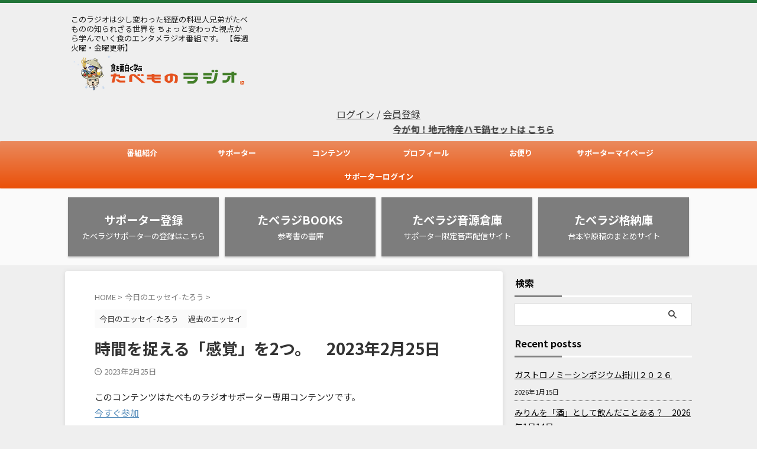

--- FILE ---
content_type: text/html; charset=UTF-8
request_url: https://tabemonoradio.com/essei-taro/%E6%99%82%E9%96%93%E3%82%92%E6%8D%89%E3%81%88%E3%82%8B%E3%80%8C%E6%84%9F%E8%A6%9A%E3%80%8D%E3%82%922%E3%81%A4%E3%80%82%E3%80%802023%E5%B9%B42%E6%9C%8825%E6%97%A5/
body_size: 24501
content:

<!DOCTYPE html>
<html lang="ja" class="s-navi-right s-navi-search-overlay  toc-style-default">
<!--<![endif]-->
<head prefix="og: http://ogp.me/ns# fb: http://ogp.me/ns/fb# article: http://ogp.me/ns/article#">
<meta charset="UTF-8">
<meta name="viewport" content="width=device-width,initial-scale=1.0,user-scalable=no,viewport-fit=cover">
<meta name="format-detection" content="telephone=no">
<meta name="referrer" content="no-referrer-when-downgrade"/>
<link rel="alternate" type="application/rss+xml" title="たべものラジオ RSS Feed" href="https://tabemonoradio.com/feed/"/>
<link rel="pingback" href="https://tabemonoradio.com/xmlrpc.php">
<!--[if lt IE 9]>
		<script src="https://tabemonoradio.com/wp-content/themes/affinger/js/html5shiv.js"></script>
		<![endif]-->
<meta name='robots' content='max-image-preview:large'/>
<style>img:is([sizes="auto" i], [sizes^="auto," i]) {contain-intrinsic-size:3000px 1500px}</style>
<title>時間を捉える「感覚」を2つ。　2023年2月25日 - たべものラジオ</title>
<link rel='dns-prefetch' href='//www.googletagmanager.com'/>
<link rel='dns-prefetch' href='//pagead2.googlesyndication.com'/>
<style id='wp-emoji-styles-inline-css' type='text/css'>img.wp-smiley,img.emoji{display:inline!important;border:none!important;box-shadow:none!important;height:1em!important;width:1em!important;margin:0 .07em!important;vertical-align:-.1em!important;background:none!important;padding:0!important}</style><link rel='stylesheet' id='wp-block-library-css' href='https://tabemonoradio.com/wp-includes/css/dist/block-library/style.min.css?ver=6.8.2' type='text/css' media='all'/><style id='classic-theme-styles-inline-css' type='text/css'>.wp-block-button__link{color:#fff;background-color:#32373c;border-radius:9999px;box-shadow:none;text-decoration:none;padding:calc(.667em + 2px) calc(1.333em + 2px);font-size:1.125em}.wp-block-file__button{background:#32373c;color:#fff;text-decoration:none}</style><style id='filebird-block-filebird-gallery-style-inline-css' type='text/css'>ul.filebird-block-filebird-gallery{margin:auto!important;padding:0!important;width:100%}ul.filebird-block-filebird-gallery.layout-grid{display:grid;grid-gap:20px;align-items:stretch;grid-template-columns:repeat(var(--columns),1fr);justify-items:stretch}ul.filebird-block-filebird-gallery.layout-grid li img{border:1px solid #ccc;box-shadow:2px 2px 6px 0 rgba(0,0,0,.3);height:100%;max-width:100%;-o-object-fit:cover;object-fit:cover;width:100%}ul.filebird-block-filebird-gallery.layout-masonry{-moz-column-count:var(--columns);-moz-column-gap:var(--space);column-gap:var(--space);-moz-column-width:var(--min-width);columns:var(--min-width) var(--columns);display:block;overflow:auto}ul.filebird-block-filebird-gallery.layout-masonry li{margin-bottom:var(--space)}ul.filebird-block-filebird-gallery li{list-style:none}ul.filebird-block-filebird-gallery li figure{height:100%;margin:0;padding:0;position:relative;width:100%}ul.filebird-block-filebird-gallery li figure figcaption{background:linear-gradient(0deg,rgba(0,0,0,.7),rgba(0,0,0,.3) 70%,transparent);bottom:0;box-sizing:border-box;color:#fff;font-size:.8em;margin:0;max-height:100%;overflow:auto;padding:3em .77em .7em;position:absolute;text-align:center;width:100%;z-index:2}ul.filebird-block-filebird-gallery li figure figcaption a{color:inherit}</style><style id='global-styles-inline-css' type='text/css'>:root{--wp--preset--aspect-ratio--square:1;--wp--preset--aspect-ratio--4-3: 4/3;--wp--preset--aspect-ratio--3-4: 3/4;--wp--preset--aspect-ratio--3-2: 3/2;--wp--preset--aspect-ratio--2-3: 2/3;--wp--preset--aspect-ratio--16-9: 16/9;--wp--preset--aspect-ratio--9-16: 9/16;--wp--preset--color--black:#000;--wp--preset--color--cyan-bluish-gray:#abb8c3;--wp--preset--color--white:#fff;--wp--preset--color--pale-pink:#f78da7;--wp--preset--color--vivid-red:#cf2e2e;--wp--preset--color--luminous-vivid-orange:#ff6900;--wp--preset--color--luminous-vivid-amber:#fcb900;--wp--preset--color--light-green-cyan:#eefaff;--wp--preset--color--vivid-green-cyan:#00d084;--wp--preset--color--pale-cyan-blue:#8ed1fc;--wp--preset--color--vivid-cyan-blue:#0693e3;--wp--preset--color--vivid-purple:#9b51e0;--wp--preset--color--soft-red:#e92f3d;--wp--preset--color--light-grayish-red:#fdf0f2;--wp--preset--color--vivid-yellow:#ffc107;--wp--preset--color--very-pale-yellow:#fffde7;--wp--preset--color--very-light-gray:#fafafa;--wp--preset--color--very-dark-gray:#313131;--wp--preset--color--original-color-a:#333;--wp--preset--color--original-color-b:#777;--wp--preset--color--original-color-c:#fafafa;--wp--preset--color--original-color-d:#fff;--wp--preset--gradient--vivid-cyan-blue-to-vivid-purple:linear-gradient(135deg,rgba(6,147,227,1) 0%,#9b51e0 100%);--wp--preset--gradient--light-green-cyan-to-vivid-green-cyan:linear-gradient(135deg,#7adcb4 0%,#00d082 100%);--wp--preset--gradient--luminous-vivid-amber-to-luminous-vivid-orange:linear-gradient(135deg,rgba(252,185,0,1) 0%,rgba(255,105,0,1) 100%);--wp--preset--gradient--luminous-vivid-orange-to-vivid-red:linear-gradient(135deg,rgba(255,105,0,1) 0%,#cf2e2e 100%);--wp--preset--gradient--very-light-gray-to-cyan-bluish-gray:linear-gradient(135deg,#eee 0%,#a9b8c3 100%);--wp--preset--gradient--cool-to-warm-spectrum:linear-gradient(135deg,#4aeadc 0%,#9778d1 20%,#cf2aba 40%,#ee2c82 60%,#fb6962 80%,#fef84c 100%);--wp--preset--gradient--blush-light-purple:linear-gradient(135deg,#ffceec 0%,#9896f0 100%);--wp--preset--gradient--blush-bordeaux:linear-gradient(135deg,#fecda5 0%,#fe2d2d 50%,#6b003e 100%);--wp--preset--gradient--luminous-dusk:linear-gradient(135deg,#ffcb70 0%,#c751c0 50%,#4158d0 100%);--wp--preset--gradient--pale-ocean:linear-gradient(135deg,#fff5cb 0%,#b6e3d4 50%,#33a7b5 100%);--wp--preset--gradient--electric-grass:linear-gradient(135deg,#caf880 0%,#71ce7e 100%);--wp--preset--gradient--midnight:linear-gradient(135deg,#020381 0%,#2874fc 100%);--wp--preset--font-size--small:.8em;--wp--preset--font-size--medium:20px;--wp--preset--font-size--large:1.5em;--wp--preset--font-size--x-large:42px;--wp--preset--font-size--st-regular:1em;--wp--preset--font-size--huge:3em;--wp--preset--spacing--20:.44rem;--wp--preset--spacing--30:.67rem;--wp--preset--spacing--40:1rem;--wp--preset--spacing--50:1.5rem;--wp--preset--spacing--60:2.25rem;--wp--preset--spacing--70:3.38rem;--wp--preset--spacing--80:5.06rem;--wp--preset--spacing--af-spacing-ss:5px;--wp--preset--spacing--af-spacing-s:10px;--wp--preset--spacing--af-spacing-m:20px;--wp--preset--spacing--af-spacing-l:40px;--wp--preset--spacing--af-spacing-ll:60px;--wp--preset--spacing--af-spacing-xl:80px;--wp--preset--spacing--af-spacing-xxl:100px;--wp--preset--shadow--natural:6px 6px 9px rgba(0,0,0,.2);--wp--preset--shadow--deep:12px 12px 50px rgba(0,0,0,.4);--wp--preset--shadow--sharp:6px 6px 0 rgba(0,0,0,.2);--wp--preset--shadow--outlined:6px 6px 0 -3px rgba(255,255,255,1) , 6px 6px rgba(0,0,0,1);--wp--preset--shadow--crisp:6px 6px 0 rgba(0,0,0,1)}:where(.is-layout-flex){gap:.5em}:where(.is-layout-grid){gap:.5em}body .is-layout-flex{display:flex}.is-layout-flex{flex-wrap:wrap;align-items:center}.is-layout-flex > :is(*, div){margin:0}body .is-layout-grid{display:grid}.is-layout-grid > :is(*, div){margin:0}:where(.wp-block-columns.is-layout-flex){gap:2em}:where(.wp-block-columns.is-layout-grid){gap:2em}:where(.wp-block-post-template.is-layout-flex){gap:1.25em}:where(.wp-block-post-template.is-layout-grid){gap:1.25em}.has-black-color{color:var(--wp--preset--color--black)!important}.has-cyan-bluish-gray-color{color:var(--wp--preset--color--cyan-bluish-gray)!important}.has-white-color{color:var(--wp--preset--color--white)!important}.has-pale-pink-color{color:var(--wp--preset--color--pale-pink)!important}.has-vivid-red-color{color:var(--wp--preset--color--vivid-red)!important}.has-luminous-vivid-orange-color{color:var(--wp--preset--color--luminous-vivid-orange)!important}.has-luminous-vivid-amber-color{color:var(--wp--preset--color--luminous-vivid-amber)!important}.has-light-green-cyan-color{color:var(--wp--preset--color--light-green-cyan)!important}.has-vivid-green-cyan-color{color:var(--wp--preset--color--vivid-green-cyan)!important}.has-pale-cyan-blue-color{color:var(--wp--preset--color--pale-cyan-blue)!important}.has-vivid-cyan-blue-color{color:var(--wp--preset--color--vivid-cyan-blue)!important}.has-vivid-purple-color{color:var(--wp--preset--color--vivid-purple)!important}.has-black-background-color{background-color:var(--wp--preset--color--black)!important}.has-cyan-bluish-gray-background-color{background-color:var(--wp--preset--color--cyan-bluish-gray)!important}.has-white-background-color{background-color:var(--wp--preset--color--white)!important}.has-pale-pink-background-color{background-color:var(--wp--preset--color--pale-pink)!important}.has-vivid-red-background-color{background-color:var(--wp--preset--color--vivid-red)!important}.has-luminous-vivid-orange-background-color{background-color:var(--wp--preset--color--luminous-vivid-orange)!important}.has-luminous-vivid-amber-background-color{background-color:var(--wp--preset--color--luminous-vivid-amber)!important}.has-light-green-cyan-background-color{background-color:var(--wp--preset--color--light-green-cyan)!important}.has-vivid-green-cyan-background-color{background-color:var(--wp--preset--color--vivid-green-cyan)!important}.has-pale-cyan-blue-background-color{background-color:var(--wp--preset--color--pale-cyan-blue)!important}.has-vivid-cyan-blue-background-color{background-color:var(--wp--preset--color--vivid-cyan-blue)!important}.has-vivid-purple-background-color{background-color:var(--wp--preset--color--vivid-purple)!important}.has-black-border-color{border-color:var(--wp--preset--color--black)!important}.has-cyan-bluish-gray-border-color{border-color:var(--wp--preset--color--cyan-bluish-gray)!important}.has-white-border-color{border-color:var(--wp--preset--color--white)!important}.has-pale-pink-border-color{border-color:var(--wp--preset--color--pale-pink)!important}.has-vivid-red-border-color{border-color:var(--wp--preset--color--vivid-red)!important}.has-luminous-vivid-orange-border-color{border-color:var(--wp--preset--color--luminous-vivid-orange)!important}.has-luminous-vivid-amber-border-color{border-color:var(--wp--preset--color--luminous-vivid-amber)!important}.has-light-green-cyan-border-color{border-color:var(--wp--preset--color--light-green-cyan)!important}.has-vivid-green-cyan-border-color{border-color:var(--wp--preset--color--vivid-green-cyan)!important}.has-pale-cyan-blue-border-color{border-color:var(--wp--preset--color--pale-cyan-blue)!important}.has-vivid-cyan-blue-border-color{border-color:var(--wp--preset--color--vivid-cyan-blue)!important}.has-vivid-purple-border-color{border-color:var(--wp--preset--color--vivid-purple)!important}.has-vivid-cyan-blue-to-vivid-purple-gradient-background{background:var(--wp--preset--gradient--vivid-cyan-blue-to-vivid-purple)!important}.has-light-green-cyan-to-vivid-green-cyan-gradient-background{background:var(--wp--preset--gradient--light-green-cyan-to-vivid-green-cyan)!important}.has-luminous-vivid-amber-to-luminous-vivid-orange-gradient-background{background:var(--wp--preset--gradient--luminous-vivid-amber-to-luminous-vivid-orange)!important}.has-luminous-vivid-orange-to-vivid-red-gradient-background{background:var(--wp--preset--gradient--luminous-vivid-orange-to-vivid-red)!important}.has-very-light-gray-to-cyan-bluish-gray-gradient-background{background:var(--wp--preset--gradient--very-light-gray-to-cyan-bluish-gray)!important}.has-cool-to-warm-spectrum-gradient-background{background:var(--wp--preset--gradient--cool-to-warm-spectrum)!important}.has-blush-light-purple-gradient-background{background:var(--wp--preset--gradient--blush-light-purple)!important}.has-blush-bordeaux-gradient-background{background:var(--wp--preset--gradient--blush-bordeaux)!important}.has-luminous-dusk-gradient-background{background:var(--wp--preset--gradient--luminous-dusk)!important}.has-pale-ocean-gradient-background{background:var(--wp--preset--gradient--pale-ocean)!important}.has-electric-grass-gradient-background{background:var(--wp--preset--gradient--electric-grass)!important}.has-midnight-gradient-background{background:var(--wp--preset--gradient--midnight)!important}.has-small-font-size{font-size:var(--wp--preset--font-size--small)!important}.has-medium-font-size{font-size:var(--wp--preset--font-size--medium)!important}.has-large-font-size{font-size:var(--wp--preset--font-size--large)!important}.has-x-large-font-size{font-size:var(--wp--preset--font-size--x-large)!important}:where(.wp-block-post-template.is-layout-flex){gap:1.25em}:where(.wp-block-post-template.is-layout-grid){gap:1.25em}:where(.wp-block-columns.is-layout-flex){gap:2em}:where(.wp-block-columns.is-layout-grid){gap:2em}:root :where(.wp-block-pullquote){font-size:1.5em;line-height:1.6}</style><link rel='stylesheet' id='contact-form-7-css' href='https://tabemonoradio.com/wp-content/plugins/contact-form-7/includes/css/styles.css?ver=6.1.4' type='text/css' media='all'/><link rel='stylesheet' id='pmpro_frontend_base-css' href='https://tabemonoradio.com/wp-content/plugins/paid-memberships-pro/css/frontend/base.css?ver=3.6.4' type='text/css' media='all'/><link rel='stylesheet' id='pmpro_frontend_variation_1-css' href='https://tabemonoradio.com/wp-content/plugins/paid-memberships-pro/css/frontend/variation_1.css?ver=3.6.4' type='text/css' media='all'/><link rel='stylesheet' id='pmpro-advanced-levels-styles-css' href='https://tabemonoradio.com/wp-content/plugins/pmpro-advanced-levels-shortcode/css/pmpro-advanced-levels.css?ver=6.8.2' type='text/css' media='all'/><link rel='stylesheet' id='st-affiliate-manager-index-css' href='https://tabemonoradio.com/wp-content/plugins/st-affiliate-manager/Resources/assets/bundles/index.css?ver=6706adf8aac82b2037b2' type='text/css' media='all'/><link rel='stylesheet' id='st-pv-monitor-shortcode-css' href='https://tabemonoradio.com/wp-content/plugins/st-pv-monitor/Resources/assets/bundles/shortcode.css?ver=666d80a3cb10c27e8971' type='text/css' media='all'/><link rel='stylesheet' id='st-pv-monitor-index-css' href='https://tabemonoradio.com/wp-content/plugins/st-pv-monitor/Resources/assets/bundles/index.css?ver=2.3.4' type='text/css' media='all'/><link rel='stylesheet' id='normalize-css' href='https://tabemonoradio.com/wp-content/themes/affinger/css/normalize.css?ver=1.5.9' type='text/css' media='all'/><link rel='stylesheet' id='st_svg-css' href='https://tabemonoradio.com/wp-content/themes/affinger/st_svg/style.css?ver=20240601' type='text/css' media='all'/><link rel='stylesheet' id='slick-css' href='https://tabemonoradio.com/wp-content/themes/affinger/vendor/slick/slick.css?ver=1.8.0' type='text/css' media='all'/><link rel='stylesheet' id='slick-theme-css' href='https://tabemonoradio.com/wp-content/themes/affinger/vendor/slick/slick-theme.css?ver=1.8.0' type='text/css' media='all'/><link rel='stylesheet' id='fonts-googleapis-notosansjp-css' href='//fonts.googleapis.com/css?family=Noto+Sans+JP%3A400%2C700&#038;display=swap&#038;subset=japanese&#038;ver=6.8.2' type='text/css' media='all'/><link rel='stylesheet' id='fonts-googleapis-roboto400-css' href='//fonts.googleapis.com/css2?family=Roboto%3Awght%40400&#038;display=swap&#038;ver=6.8.2' type='text/css' media='all'/><link rel='stylesheet' id='style-css' href='https://tabemonoradio.com/wp-content/themes/affinger/style.css?ver=20240601' type='text/css' media='all'/><link rel='stylesheet' id='child-style-css' href='https://tabemonoradio.com/wp-content/themes/affinger-child/style.css?ver=20240601' type='text/css' media='all'/><link rel='stylesheet' id='single-css' href='https://tabemonoradio.com/wp-content/themes/affinger/st-rankcss.php' type='text/css' media='all'/><link rel='stylesheet' id='af-custom-fields-frontend-css' href='https://tabemonoradio.com/wp-content/themes/affinger/af-custom-fields/css/frontend.css?ver=1.0.0' type='text/css' media='all'/><link rel='stylesheet' id='simple-favorites-css' href='https://tabemonoradio.com/wp-content/plugins/favorites/assets/css/favorites.css?ver=2.3.6' type='text/css' media='all'/><link rel='stylesheet' id='st-themecss-css' href='https://tabemonoradio.com/wp-content/themes/affinger/st-themecss-loader.php?ver=6.8.2' type='text/css' media='all'/><style id="pmpro_colors">:root{--pmpro--color--base:#fff;--pmpro--color--contrast:#222;--pmpro--color--accent:#0c3d54;--pmpro--color--accent--variation:hsl(199,75%,28.5%);--pmpro--color--border--variation:hsl(0,0%,91%)}</style><style>#onesignal-slidedown-container,#onesignal-popover-container{z-index:99998!important}</style><style type="text/css" id="custom-background-css">body.custom-background{background-color:#efefef}</style><style type="text/css" id="wp-custom-css">body>.video-player{width:100%!important;left:auto!important;top:auto!important}@media only screen and (max-width:559px){body>.video-player{width:100%!important;left:auto!important;top:auto!important}}</style><style id="kirki-inline-styles"></style><script type="text/javascript">//<![CDATA[
window._wpemojiSettings={"baseUrl":"https:\/\/s.w.org\/images\/core\/emoji\/16.0.1\/72x72\/","ext":".png","svgUrl":"https:\/\/s.w.org\/images\/core\/emoji\/16.0.1\/svg\/","svgExt":".svg","source":{"concatemoji":"https:\/\/tabemonoradio.com\/wp-includes\/js\/wp-emoji-release.min.js?ver=6.8.2"}};!function(s,n){var o,i,e;function c(e){try{var t={supportTests:e,timestamp:(new Date).valueOf()};sessionStorage.setItem(o,JSON.stringify(t))}catch(e){}}function p(e,t,n){e.clearRect(0,0,e.canvas.width,e.canvas.height),e.fillText(t,0,0);var t=new Uint32Array(e.getImageData(0,0,e.canvas.width,e.canvas.height).data),a=(e.clearRect(0,0,e.canvas.width,e.canvas.height),e.fillText(n,0,0),new Uint32Array(e.getImageData(0,0,e.canvas.width,e.canvas.height).data));return t.every(function(e,t){return e===a[t]})}function u(e,t){e.clearRect(0,0,e.canvas.width,e.canvas.height),e.fillText(t,0,0);for(var n=e.getImageData(16,16,1,1),a=0;a<n.data.length;a++)if(0!==n.data[a])return!1;return!0}function f(e,t,n,a){switch(t){case"flag":return n(e,"\ud83c\udff3\ufe0f\u200d\u26a7\ufe0f","\ud83c\udff3\ufe0f\u200b\u26a7\ufe0f")?!1:!n(e,"\ud83c\udde8\ud83c\uddf6","\ud83c\udde8\u200b\ud83c\uddf6")&&!n(e,"\ud83c\udff4\udb40\udc67\udb40\udc62\udb40\udc65\udb40\udc6e\udb40\udc67\udb40\udc7f","\ud83c\udff4\u200b\udb40\udc67\u200b\udb40\udc62\u200b\udb40\udc65\u200b\udb40\udc6e\u200b\udb40\udc67\u200b\udb40\udc7f");case"emoji":return!a(e,"\ud83e\udedf")}return!1}function g(e,t,n,a){var r="undefined"!=typeof WorkerGlobalScope&&self instanceof WorkerGlobalScope?new OffscreenCanvas(300,150):s.createElement("canvas"),o=r.getContext("2d",{willReadFrequently:!0}),i=(o.textBaseline="top",o.font="600 32px Arial",{});return e.forEach(function(e){i[e]=t(o,e,n,a)}),i}function t(e){var t=s.createElement("script");t.src=e,t.defer=!0,s.head.appendChild(t)}"undefined"!=typeof Promise&&(o="wpEmojiSettingsSupports",i=["flag","emoji"],n.supports={everything:!0,everythingExceptFlag:!0},e=new Promise(function(e){s.addEventListener("DOMContentLoaded",e,{once:!0})}),new Promise(function(t){var n=function(){try{var e=JSON.parse(sessionStorage.getItem(o));if("object"==typeof e&&"number"==typeof e.timestamp&&(new Date).valueOf()<e.timestamp+604800&&"object"==typeof e.supportTests)return e.supportTests}catch(e){}return null}();if(!n){if("undefined"!=typeof Worker&&"undefined"!=typeof OffscreenCanvas&&"undefined"!=typeof URL&&URL.createObjectURL&&"undefined"!=typeof Blob)try{var e="postMessage("+g.toString()+"("+[JSON.stringify(i),f.toString(),p.toString(),u.toString()].join(",")+"));",a=new Blob([e],{type:"text/javascript"}),r=new Worker(URL.createObjectURL(a),{name:"wpTestEmojiSupports"});return void(r.onmessage=function(e){c(n=e.data),r.terminate(),t(n)})}catch(e){}c(n=g(i,f,p,u))}t(n)}).then(function(e){for(var t in e)n.supports[t]=e[t],n.supports.everything=n.supports.everything&&n.supports[t],"flag"!==t&&(n.supports.everythingExceptFlag=n.supports.everythingExceptFlag&&n.supports[t]);n.supports.everythingExceptFlag=n.supports.everythingExceptFlag&&!n.supports.flag,n.DOMReady=!1,n.readyCallback=function(){n.DOMReady=!0}}).then(function(){return e}).then(function(){var e;n.supports.everything||(n.readyCallback(),(e=n.source||{}).concatemoji?t(e.concatemoji):e.wpemoji&&e.twemoji&&(t(e.twemoji),t(e.wpemoji)))}))}((window,document),window._wpemojiSettings);
//]]></script>
<link rel="manifest" href="https://tabemonoradio.com/tcdpwa-manifest.json">
<script>if('serviceWorker'in navigator){window.addEventListener('load',()=>{navigator.serviceWorker.register('https://tabemonoradio.com/tcd-pwa-sw.js').then(reg=>{console.log('Service Worker registered. Scope is:',reg.scope);}).catch(err=>{console.error('Service Worker registration failed:',err);});});}</script>
<script type="text/javascript" src="https://tabemonoradio.com/wp-includes/js/jquery/jquery.min.js?ver=3.7.1" id="jquery-core-js"></script>
<script type="text/javascript" src="https://tabemonoradio.com/wp-includes/js/jquery/jquery-migrate.min.js?ver=3.4.1" id="jquery-migrate-js"></script>
<script type="text/javascript" src="https://tabemonoradio.com/wp-content/plugins/pmpro-nav-menus/widgets/block-widget.js?ver=6.8.2" id="pmpro-nav-menu-block-widget-js"></script>
<script type="text/javascript" src="https://tabemonoradio.com/wp-content/themes/affinger-child/js/st_wp_head.js?ver=6.8.2" id="st-theme-head-js-js"></script>
<script type="text/javascript" id="favorites-js-extra">//<![CDATA[
var favorites_data={"ajaxurl":"https:\/\/tabemonoradio.com\/wp-admin\/admin-ajax.php","nonce":"fe3c102574","favorite":"\u304a\u6c17\u306b\u5165\u308a\u767b\u9332 <i class=\"sf-icon-star-empty\"><\/i>","favorited":"\u767b\u9332\u6e08\u307f<i class=\"sf-icon-star-full\"><\/i>","includecount":"1","indicate_loading":"","loading_text":"Loading","loading_image":"","loading_image_active":"","loading_image_preload":"","cache_enabled":"1","button_options":{"button_type":"custom","custom_colors":false,"box_shadow":false,"include_count":true,"default":{"background_default":false,"border_default":false,"text_default":false,"icon_default":false,"count_default":false},"active":{"background_active":false,"border_active":false,"text_active":false,"icon_active":false,"count_active":false}},"authentication_modal_content":"<p>Please login to add favorites.<\/p>\n<p><a href=\"#\" data-favorites-modal-close>Dismiss this notice<\/a><\/p>\n","authentication_redirect":"","dev_mode":"","logged_in":"","user_id":"0","authentication_redirect_url":"https:\/\/tabemonoradio.com\/login\/"};
//]]></script>
<script type="text/javascript" src="https://tabemonoradio.com/wp-content/plugins/favorites/assets/js/favorites.min.js?ver=2.3.6" id="favorites-js"></script>
<!-- Site Kit によって追加された Google タグ（gtag.js）スニペット -->
<!-- Google アナリティクス スニペット (Site Kit が追加) -->
<script type="text/javascript" src="https://www.googletagmanager.com/gtag/js?id=G-0HS1SFBJBB" id="google_gtagjs-js" async></script>
<script type="text/javascript" id="google_gtagjs-js-after">//<![CDATA[
window.dataLayer=window.dataLayer||[];function gtag(){dataLayer.push(arguments);}gtag("set","linker",{"domains":["tabemonoradio.com"]});gtag("js",new Date());gtag("set","developer_id.dZTNiMT",true);gtag("config","G-0HS1SFBJBB");
//]]></script>
<link rel="https://api.w.org/" href="https://tabemonoradio.com/wp-json/"/><link rel="alternate" title="JSON" type="application/json" href="https://tabemonoradio.com/wp-json/wp/v2/posts/2887"/><link rel='shortlink' href='https://tabemonoradio.com/?p=2887'/>
<link rel="alternate" title="oEmbed (JSON)" type="application/json+oembed" href="https://tabemonoradio.com/wp-json/oembed/1.0/embed?url=https%3A%2F%2Ftabemonoradio.com%2Fessei-taro%2F%25e6%2599%2582%25e9%2596%2593%25e3%2582%2592%25e6%258d%2589%25e3%2581%2588%25e3%2582%258b%25e3%2580%258c%25e6%2584%259f%25e8%25a6%259a%25e3%2580%258d%25e3%2582%25922%25e3%2581%25a4%25e3%2580%2582%25e3%2580%25802023%25e5%25b9%25b42%25e6%259c%258825%25e6%2597%25a5%2F"/>
<link rel="alternate" title="oEmbed (XML)" type="text/xml+oembed" href="https://tabemonoradio.com/wp-json/oembed/1.0/embed?url=https%3A%2F%2Ftabemonoradio.com%2Fessei-taro%2F%25e6%2599%2582%25e9%2596%2593%25e3%2582%2592%25e6%258d%2589%25e3%2581%2588%25e3%2582%258b%25e3%2580%258c%25e6%2584%259f%25e8%25a6%259a%25e3%2580%258d%25e3%2582%25922%25e3%2581%25a4%25e3%2580%2582%25e3%2580%25802023%25e5%25b9%25b42%25e6%259c%258825%25e6%2597%25a5%2F&#038;format=xml"/>
<meta name="generator" content="Site Kit by Google 1.170.0"/><meta name="robots" content="index, follow"/>
<meta name="thumbnail" content="https://tabemonoradio.com/wp-content/uploads/2024/04/noimage.jpg">
<link rel="canonical" href="https://tabemonoradio.com/essei-taro/%e6%99%82%e9%96%93%e3%82%92%e6%8d%89%e3%81%88%e3%82%8b%e3%80%8c%e6%84%9f%e8%a6%9a%e3%80%8d%e3%82%922%e3%81%a4%e3%80%82%e3%80%802023%e5%b9%b42%e6%9c%8825%e6%97%a5/"/>
<!-- Site Kit が追加した Google AdSense メタタグ -->
<meta name="google-adsense-platform-account" content="ca-host-pub-2644536267352236">
<meta name="google-adsense-platform-domain" content="sitekit.withgoogle.com">
<!-- Site Kit が追加した End Google AdSense メタタグ -->
<script src="https://cdn.onesignal.com/sdks/web/v16/OneSignalSDK.page.js" defer></script>
<script>window.OneSignalDeferred=window.OneSignalDeferred||[];OneSignalDeferred.push(async function(OneSignal){await OneSignal.init({appId:"5397c625-0d4f-4d39-8ea2-ca8e7008b2f3",serviceWorkerOverrideForTypical:true,path:"https://tabemonoradio.com/wp-content/plugins/tcd-pwa/sdk_files/",serviceWorkerParam:{scope:"/wp-content/plugins/tcd-pwa/sdk_files/push/onesignal/"},serviceWorkerPath:"OneSignalSDKWorker.js",});});</script>
<!-- Google AdSense スニペット (Site Kit が追加) -->
<script type="text/javascript" async="async" src="https://pagead2.googlesyndication.com/pagead/js/adsbygoogle.js?client=ca-pub-2602251589368086&amp;host=ca-host-pub-2644536267352236" crossorigin="anonymous"></script>
<!-- (ここまで) Google AdSense スニペット (Site Kit が追加) -->
<link rel="icon" href="https://tabemonoradio.com/wp-content/uploads/2022/02/cropped-icon_tabemonoradio-150x150.jpg" sizes="32x32"/>
<link rel="icon" href="https://tabemonoradio.com/wp-content/uploads/2022/02/cropped-icon_tabemonoradio-270x270.jpg" sizes="192x192"/>
<link rel="apple-touch-icon" href="https://tabemonoradio.com/wp-content/uploads/2022/02/cropped-icon_tabemonoradio-270x270.jpg"/>
<meta name="msapplication-TileImage" content="https://tabemonoradio.com/wp-content/uploads/2022/02/cropped-icon_tabemonoradio-270x270.jpg"/>
<!-- OGP -->
<meta property="og:type" content="article">
<meta property="og:title" content="時間を捉える「感覚」を2つ。　2023年2月25日">
<meta property="og:url" content="https://tabemonoradio.com/essei-taro/%e6%99%82%e9%96%93%e3%82%92%e6%8d%89%e3%81%88%e3%82%8b%e3%80%8c%e6%84%9f%e8%a6%9a%e3%80%8d%e3%82%922%e3%81%a4%e3%80%82%e3%80%802023%e5%b9%b42%e6%9c%8825%e6%97%a5/">
<meta property="og:description" content="今年の4月で「掛茶料理むとう」は創業50周年を迎える。ちょうど50年前の4月に、父が独立開業したのだ。その頃の店名は「季節料理むとう」。少しばかり屋号が変わっているし、規模も場所も変わっているけれど、">
<meta property="og:site_name" content="たべものラジオ">
<meta property="og:image" content="https://tabemonoradio.com/wp-content/uploads/2024/04/noimage.jpg">
<meta property="article:published_time" content="2023-02-25T10:00:00+09:00"/>
<meta property="article:modified_time" content="2025-12-02T20:46:04+09:00"/>
<meta property="article:author" content="武藤 太郎"/>
<meta name="twitter:card" content="summary">
<meta name="twitter:title" content="時間を捉える「感覚」を2つ。　2023年2月25日">
<meta name="twitter:description" content="今年の4月で「掛茶料理むとう」は創業50周年を迎える。ちょうど50年前の4月に、父が独立開業したのだ。その頃の店名は「季節料理むとう」。少しばかり屋号が変わっているし、規模も場所も変わっているけれど、">
<meta name="twitter:image" content="https://tabemonoradio.com/wp-content/uploads/2024/04/noimage.jpg">
<!-- /OGP -->
<script>(function(window,document,$,undefined){'use strict';var SlideBox=(function(){function SlideBox($element){this._$element=$element;}SlideBox.prototype.$content=function(){return this._$element.find('[data-st-slidebox-content]');};SlideBox.prototype.$toggle=function(){return this._$element.find('[data-st-slidebox-toggle]');};SlideBox.prototype.$icon=function(){return this._$element.find('[data-st-slidebox-icon]');};SlideBox.prototype.$text=function(){return this._$element.find('[data-st-slidebox-text]');};SlideBox.prototype.is_expanded=function(){return!!(this._$element.filter('[data-st-slidebox-expanded="true"]').length);};SlideBox.prototype.expand=function(){var self=this;this.$content().slideDown().promise().then(function(){var $icon=self.$icon();var $text=self.$text();$icon.removeClass($icon.attr('data-st-slidebox-icon-collapsed')).addClass($icon.attr('data-st-slidebox-icon-expanded'))
$text.text($text.attr('data-st-slidebox-text-expanded'))
self._$element.removeClass('is-collapsed').addClass('is-expanded');self._$element.attr('data-st-slidebox-expanded','true');});};SlideBox.prototype.collapse=function(){var self=this;this.$content().slideUp().promise().then(function(){var $icon=self.$icon();var $text=self.$text();$icon.removeClass($icon.attr('data-st-slidebox-icon-expanded')).addClass($icon.attr('data-st-slidebox-icon-collapsed'))
$text.text($text.attr('data-st-slidebox-text-collapsed'))
self._$element.removeClass('is-expanded').addClass('is-collapsed');self._$element.attr('data-st-slidebox-expanded','false');});};SlideBox.prototype.toggle=function(){if(this.is_expanded()){this.collapse();}else{this.expand();}};SlideBox.prototype.add_event_listeners=function(){var self=this;this.$toggle().on('click',function(event){self.toggle();});};SlideBox.prototype.initialize=function(){this.add_event_listeners();};return SlideBox;}());function on_ready(){var slideBoxes=[];$('[data-st-slidebox]').each(function(){var $element=$(this);var slideBox=new SlideBox($element);slideBoxes.push(slideBox);slideBox.initialize();});return slideBoxes;}$(on_ready);}(window,window.document,jQuery));</script>
<script>(function(window,document,$,undefined){'use strict';$(function(){$('#st-tab-menu li').on('click',function(){if($(this).not('active')){$(this).addClass('active').siblings('li').removeClass('active');var index=$('#st-tab-menu li').index(this);$('#st-tab-menu + #st-tab-box div').eq(index).addClass('active').siblings('div').removeClass('active');}});});}(window,window.document,jQuery));</script>
<script>(function(window,document,$,undefined){'use strict';$(function(){$("#toc_container:not(:has(ul ul))").addClass("only-toc");$(".st-ac-box ul:has(.cat-item)").each(function(){$(this).addClass("st-ac-cat");});});}(window,window.document,jQuery));</script>
<script>(function(window,document,$,undefined){'use strict';$(function(){$('.st-star').parent('.rankh4').css('padding-bottom','5px');});}(window,window.document,jQuery));</script>
<script>(function(window,document,$,undefined){'use strict';$(function(){$('.is-style-st-paragraph-kaiwa').wrapInner('<span class="st-paragraph-kaiwa-text">');});}(window,window.document,jQuery));</script>
<script>(function(window,document,$,undefined){'use strict';$(function(){$('.is-style-st-paragraph-kaiwa-b').wrapInner('<span class="st-paragraph-kaiwa-text">');});}(window,window.document,jQuery));</script>
<script>(function(window,document,$,undefined){'use strict';$(function(){$('[class^="is-style-st-paragraph-"],[class*=" is-style-st-paragraph-"]').wrapInner('<span class="st-noflex"></span>');});}(window,window.document,jQuery));</script>
<script>(function(window,document,$,undefined){'use strict';$(document).ready(function(){function getBottomPosition(){var nav=$('nav.smanone');if(nav.length===0)return 0;var navTop=nav.offset().top;var navHeight=nav.height();var navBottom=navTop+navHeight;return navBottom;}var headboxHeight=getBottomPosition();$(window).on('scroll',function(){var scroll=$(window).scrollTop();var targets=['nav.smanone','#st-menubox','#st-menuwide'];targets.forEach(function(selector){var element=$(selector);if(element.length===0)return;if(scroll>=headboxHeight){element.addClass('st-header-fixed');}else{element.removeClass('st-header-fixed');}});});});}(window,window.document,jQuery));</script>
</head>
<body ontouchstart="" class="pmpro-variation_1 wp-singular post-template-default single single-post postid-2887 single-format-standard custom-background wp-theme-affinger wp-child-theme-affinger-child pmpro-body-level-required pmpro-body-level-1 pmpro-body-level-2 pmpro-body-level-5 pmpro-body-level-10 pmpro-body-level-11 pmpro-body-level-12 pmpro-body-level-14 pmpro-body-level-15 pmpro-body-level-6 pmpro-body-level-8 pmpro-body-level-9 pmpro-body-level-7 pmpro-body-level-16 pmpro-body-level-17 pmpro-body-level-18 pmpro-body-level-19 st-af-ex single-cat-8 single-cat-883 not-front-page"><noscript><meta HTTP-EQUIV="refresh" content="0;url='https://tabemonoradio.com/essei-taro/%E6%99%82%E9%96%93%E3%82%92%E6%8D%89%E3%81%88%E3%82%8B%E3%80%8C%E6%84%9F%E8%A6%9A%E3%80%8D%E3%82%922%E3%81%A4%E3%80%82%E3%80%802023%E5%B9%B42%E6%9C%8825%E6%97%A5/?PageSpeed=noscript'" /><style><!--table,div,span,font,p{display:none} --></style><div style="display:block">Please click <a href="https://tabemonoradio.com/essei-taro/%E6%99%82%E9%96%93%E3%82%92%E6%8D%89%E3%81%88%E3%82%8B%E3%80%8C%E6%84%9F%E8%A6%9A%E3%80%8D%E3%82%922%E3%81%A4%E3%80%82%E3%80%802023%E5%B9%B42%E6%9C%8825%E6%97%A5/?PageSpeed=noscript">here</a> if you are not redirected within a few seconds.</div></noscript>	<div id="st-ami">
<div id="wrapper" class="" ontouchstart="">
<div id="wrapper-in">
<header id="">
<div id="header-full">
<div id="headbox-bg-fixed">
<div id="headbox-bg">
<div id="headbox">
<nav id="s-navi" class="pcnone" data-st-nav data-st-nav-type="normal">
<dl class="acordion is-active" data-st-nav-primary>
<dt class="trigger">
<p class="acordion_button"><span class="op op-menu has-text"><i class="st-fa st-svg-menu"></i></span></p>
<p class="acordion_button acordion_button_search"><span class="op op-search"><i class="st-fa st-svg-search_s op-search-close"></i></span></p>
<div id="st-mobile-logo"></div>
<!-- 追加メニュー -->
<!-- 追加メニュー2 -->
</dt>
<dd class="acordion_tree">
<div class="acordion_tree_content">
<div class="menu-%e3%82%b9%e3%83%9e%e3%83%9b%e3%82%b9%e3%83%a9%e3%82%a4%e3%83%89-container"><ul id="menu-%e3%82%b9%e3%83%9e%e3%83%9b%e3%82%b9%e3%83%a9%e3%82%a4%e3%83%89" class="menu"><li id="menu-item-137434" class="menu-item menu-item-type-post_type menu-item-object-page menu-item-137434"><a href="https://tabemonoradio.com/prf/"><span class="menu-item-label">たべラジについて</span></a></li>
<li id="menu-item-137433" class="menu-item menu-item-type-post_type menu-item-object-page menu-item-137433"><a href="https://tabemonoradio.com/supporter/"><span class="menu-item-label">たべものラジオサポーター</span></a></li>
<li id="menu-item-132700" class="menu-item menu-item-type-post_type menu-item-object-page menu-item-132700"><a href="https://tabemonoradio.com/comform/"><span class="menu-item-label">お便りフォーム</span></a></li>
<li id="menu-item-108110" class="menu-item menu-item-type-taxonomy menu-item-object-category current-post-ancestor current-menu-parent current-post-parent menu-item-108110"><a href="https://tabemonoradio.com/category/essei-taro/"><span class="menu-item-label">今日のエッセイ-たろう</span></a></li>
<li id="menu-item-108111" class="menu-item menu-item-type-custom menu-item-object-custom menu-item-108111"><a href="https://tabemonoradio.com/books"><span class="menu-item-label">たべらじBooks</span></a></li>
<li id="menu-item-108112" class="menu-item menu-item-type-custom menu-item-object-custom menu-item-108112"><a href="https://tabemonoradio.com/lib"><span class="menu-item-label">台本文章</span></a></li>
<li id="menu-item-108113" class="menu-item menu-item-type-custom menu-item-object-custom menu-item-108113"><a href="https://tabemonoradio.com/sounds"><span class="menu-item-label">限定音源</span></a></li>
<li id="menu-item-108115" class="menu-item menu-item-type-post_type menu-item-object-page menu-item-108115"><a href="https://tabemonoradio.com/login/"><span class="menu-item-label">ログイン</span></a></li>
<li id="menu-item-108116" class="menu-item menu-item-type-post_type menu-item-object-page menu-item-108116"><a href="https://tabemonoradio.com/myaccount/"><span class="menu-item-label">マイページ</span></a></li>
</ul></div>
<div class="clear"></div>
</div>
</dd>
<dd class="acordion_search">
<div class="acordion_search_content">
<div id="search" class="search-custom-d">
<form method="get" id="searchform" action="https://tabemonoradio.com/">
<label class="hidden" for="s">
</label>
<input type="text" placeholder="" value="" name="s" id="s"/>
<input type="submit" value="&#xf002;" class="st-fa" id="searchsubmit"/>
</form>
</div>
<!-- /stinger -->
</div>
</dd>
</dl>
</nav>
<div id="header-l">
<div id="st-text-logo">
<!-- キャプション -->
<p class="descr sitenametop">
このラジオは少し変わった経歴の料理人兄弟がたべものの知られざる世界を ちょっと変わった視点から学んでいく食のエンタメラジオ番組です。 【毎週火曜・金曜更新】 </p>
<!-- ロゴ又はブログ名 -->
<p class="sitename"><a href="https://tabemonoradio.com/">
<img class="sitename-bottom" src="https://tabemonoradio.com/wp-content/uploads/2022/07/220720_logo_wide300.png" width="300" height="60" alt="たべものラジオ"> </a></p>
<!-- ロゴ又はブログ名ここまで -->
</div>
</div><!-- /#header-l -->
<div id="header-r" class="smanone">
</div><!-- /#header-r -->
</div><!-- /#headbox -->
</div><!-- /#headbox-bg clearfix -->
</div><!-- /#headbox-bg-fixed -->
<div id="st-header-top-widgets-box-wrapper">
<div id="st-header-top-widgets-box">
<div class="st-content-width">
<div id="st_custom_html_widget-2" class="widget_text top-content widget_st_custom_html_widget">
<div class="textwidget custom-html-widget">
<a href="https://tabemonoradio.com/login/">ログイン</a> / <a href="https://tabemonoradio.com/supporter/">会員登録</a>
</div>
</div>
<div id="st_info_mation_widget-0" class="widget_text top-content widget_st_info_mation_widget">	<div id="st-infomation-widget" class="st-marquee">
<p class="huto">
<a href="https://stores.kacha-muto.com/items/88760152">	今が旬！地元特産ハモ鍋セットは
<a href="https://stores.kacha-muto.com/items/88760152">こちら</a>	</a>	</p>
</div>
</div>
</div>
</div>
</div>
<div id="gazou-wide">
<div id="st-menubox">
<div id="st-menuwide">
<div id="st-menuwide-fixed">
<nav class="smanone clearfix"><ul id="menu-main1" class="menu"><li id="menu-item-137426" class="menu-item menu-item-type-post_type menu-item-object-page menu-item-137426"><a href="https://tabemonoradio.com/prf/">番組紹介</a></li>
<li id="menu-item-137425" class="menu-item menu-item-type-post_type menu-item-object-page menu-item-137425"><a href="https://tabemonoradio.com/supporter/">サポーター</a></li>
<li id="menu-item-108109" class="menu-item menu-item-type-custom menu-item-object-custom menu-item-has-children menu-item-108109"><a href="#">コンテンツ</a>
<ul class="sub-menu">
<li id="menu-item-157" class="menu-item menu-item-type-taxonomy menu-item-object-category current-post-ancestor current-menu-parent current-post-parent menu-item-157"><a href="https://tabemonoradio.com/category/essei-taro/">今日のエッセイ</a></li>
<li id="menu-item-79693" class="menu-item menu-item-type-custom menu-item-object-custom menu-item-79693"><a href="https://tabemonoradio.com/lib">台本格納庫</a></li>
<li id="menu-item-79691" class="menu-item menu-item-type-custom menu-item-object-custom menu-item-79691"><a href="https://tabemonoradio.com/sounds">音源倉庫</a></li>
<li id="menu-item-79694" class="menu-item menu-item-type-custom menu-item-object-custom menu-item-79694"><a href="https://tabemonoradio.com/books">たべラジBooks</a></li>
</ul>
</li>
<li id="menu-item-167" class="menu-item menu-item-type-custom menu-item-object-custom menu-item-167"><a href="https://kacha-muto.com/?page_id=819">プロフィール</a></li>
<li id="menu-item-60" class="menu-item menu-item-type-post_type menu-item-object-page menu-item-60"><a href="https://tabemonoradio.com/comform/">お便り</a></li>
<li id="menu-item-79778" class="menu-item menu-item-type-post_type menu-item-object-page menu-item-79778"><a href="https://tabemonoradio.com/myaccount/">サポーターマイページ</a></li>
<li id="menu-item-79686" class="menu-item menu-item-type-post_type menu-item-object-page menu-item-79686"><a href="https://tabemonoradio.com/login/">サポーターログイン</a></li>
</ul></nav>	</div>
</div>
</div>
</div>
</div><!-- #header-full -->
<div id="st-header-cardlink-wrapper">
<ul id="st-header-cardlink" class="st-cardlink-column-d st-cardlink-column-4">
<li class="st-cardlink-card has-bg has-link is-darkable" style="background-image: url(https://picsum.photos/1000/560.jpg);">
<a class="st-cardlink-card-link" href="https://tabemonoradio.com/supporter">
<div class="st-cardlink-card-text">
サポーター登録<br><span class="st-cardlink-subtext">たべラジサポーターの登録はこちら</span>	</div>
</a>
</li>
<li class="st-cardlink-card has-bg has-link is-darkable" style="background-image: url(https://picsum.photos/1000/560.jpg);">
<a class="st-cardlink-card-link" href="https://tabemonoradio.com/books">
<div class="st-cardlink-card-text">
たべラジBOOKS<br><span class="st-cardlink-subtext">参考書の書庫</span>	</div>
</a>
</li>
<li class="st-cardlink-card has-bg has-link is-darkable" style="background-image: url(https://picsum.photos/1000/560.jpg);">
<a class="st-cardlink-card-link" href="https://tabemonoradio.com/sounds">
<div class="st-cardlink-card-text">
たべラジ音源倉庫<br><span class="st-cardlink-subtext">サポーター限定音声配信サイト</span>	</div>
</a>
</li>
<li class="st-cardlink-card has-bg has-link is-darkable" style="background-image: url(https://picsum.photos/1000/560.jpg);">
<a class="st-cardlink-card-link" href="https://tabemonoradio.com/lib">
<div class="st-cardlink-card-text">
たべラジ格納庫<br><span class="st-cardlink-subtext">台本や原稿のまとめサイト</span>	</div>
</a>
</li>
</ul>
</div>
</header>
<div id="content-w">
<div id="st-header-post-under-box" class="st-header-post-no-data " style="">
<div class="st-dark-cover">
</div>
</div>
<div id="content" class="clearfix">
<div id="contentInner">
<main>
<article>
<div id="post-2887" class="st-post post-2887 post type-post status-publish format-standard has-post-thumbnail hentry category-essei-taro category-old-essei tag-13 tag-390 tag-34 tag-64 tag-12 pmpro-level-required pmpro-level-1 pmpro-level-2 pmpro-level-5 pmpro-level-10 pmpro-level-11 pmpro-level-12 pmpro-level-14 pmpro-level-15 pmpro-level-6 pmpro-level-8 pmpro-level-9 pmpro-level-7 pmpro-level-16 pmpro-level-17 pmpro-level-18 pmpro-level-19 pmpro-no-access">
<!--ぱんくず -->
<div id="breadcrumb">
<ol itemscope itemtype="http://schema.org/BreadcrumbList">
<li itemprop="itemListElement" itemscope itemtype="http://schema.org/ListItem">
<a href="https://tabemonoradio.com" itemprop="item">
<span itemprop="name">HOME</span>
</a>
&gt;
<meta itemprop="position" content="1"/>
</li>
<li itemprop="itemListElement" itemscope itemtype="http://schema.org/ListItem">
<a href="https://tabemonoradio.com/category/essei-taro/" itemprop="item">
<span itemprop="name">今日のエッセイ-たろう</span>
</a>
&gt;
<meta itemprop="position" content="2"/>
</li>
</ol>
</div>
<!--/ ぱんくず -->
<!--ループ開始 -->
<p class="st-catgroup">
<a href="https://tabemonoradio.com/category/essei-taro/" title="View all posts in 今日のエッセイ-たろう" rel="category tag"><span class="catname st-catid8">今日のエッセイ-たろう</span></a> <a href="https://tabemonoradio.com/category/old-essei/" title="View all posts in 過去のエッセイ" rel="category tag"><span class="catname st-catid883">過去のエッセイ</span></a>	</p>
<h1 class="entry-title">時間を捉える「感覚」を2つ。　2023年2月25日</h1>
<div class="blogbox ">
<p><span class="kdate ">
<i class="st-fa st-svg-clock-o"></i><time class="updated" datetime="2023-02-25T10:00:00+0900">2023年2月25日</time>
</span>
</p>
</div>
<div class="mainbox">
<div id="nocopy"><!-- コピー禁止エリアここから -->
<div class="entry-content">
<div class="pmpro">
<div class="pmpro_card pmpro_content_message">
<div class="pmpro_card_content">
<p>このコンテンツはたべものラジオサポーター専用コンテンツです。<br/><a href="https://tabemonoradio.com/supporter/">今すぐ参加</a></p>
<p>サポーターの方は<br/><a href="https://tabemonoradio.com/login/">ログイン</a>してください</p>
</div>
<div class="pmpro_card_actions pmpro_font-medium">Already a member? <a href="https://tabemonoradio.com/login/?redirect_to=https%3A%2F%2Ftabemonoradio.com%2Fessei-taro%2F%25e6%2599%2582%25e9%2596%2593%25e3%2582%2592%25e6%258d%2589%25e3%2581%2588%25e3%2582%258b%25e3%2580%258c%25e6%2584%259f%25e8%25a6%259a%25e3%2580%258d%25e3%2582%25922%25e3%2581%25a4%25e3%2580%2582%25e3%2580%25802023%25e5%25b9%25b42%25e6%259c%258825%25e6%2597%25a5%2F">ここでログイン</a></div>
</div>
</div>
</div>
</div><!-- コピー禁止エリアここまで -->
<div class="adbox">
<div style="padding-top:10px;">
</div>
</div>
<div id="tag_cloud-3" class="st-widgets-box post-widgets-bottom widget_tag_cloud"><p class="st-widgets-title">タグ</p><div class="tagcloud"><a href="https://tabemonoradio.com/tag/%e8%80%83%e5%af%9f/" class="tag-cloud-link tag-link-12 tag-link-position-1" style="font-size: 22pt;" aria-label="考察 (332個の項目)">考察<span class="tag-link-count"> (332)</span></a>
<a href="https://tabemonoradio.com/tag/%e9%a3%9f%e6%96%87%e5%8c%96/" class="tag-cloud-link tag-link-9 tag-link-position-2" style="font-size: 20.746268656716pt;" aria-label="食文化 (250個の項目)">食文化<span class="tag-link-count"> (250)</span></a>
<a href="https://tabemonoradio.com/tag/%e6%80%9d%e8%80%83/" class="tag-cloud-link tag-link-10 tag-link-position-3" style="font-size: 20.641791044776pt;" aria-label="思考 (247個の項目)">思考<span class="tag-link-count"> (247)</span></a>
<a href="https://tabemonoradio.com/tag/%e5%ad%a6%e3%81%b3/" class="tag-cloud-link tag-link-13 tag-link-position-4" style="font-size: 19.283582089552pt;" aria-label="学び (181個の項目)">学び<span class="tag-link-count"> (181)</span></a>
<a href="https://tabemonoradio.com/tag/%e6%ad%b4%e5%8f%b2/" class="tag-cloud-link tag-link-34 tag-link-position-5" style="font-size: 18.029850746269pt;" aria-label="歴史 (137個の項目)">歴史<span class="tag-link-count"> (137)</span></a>
<a href="https://tabemonoradio.com/tag/%e3%82%b3%e3%83%9f%e3%83%a5%e3%83%8b%e3%82%b1%e3%83%bc%e3%82%b7%e3%83%a7%e3%83%b3/" class="tag-cloud-link tag-link-39 tag-link-position-6" style="font-size: 17.507462686567pt;" aria-label="コミュニケーション (122個の項目)">コミュニケーション<span class="tag-link-count"> (122)</span></a>
<a href="https://tabemonoradio.com/tag/%e6%95%99%e9%a4%8a/" class="tag-cloud-link tag-link-11 tag-link-position-7" style="font-size: 17.089552238806pt;" aria-label="教養 (111個の項目)">教養<span class="tag-link-count"> (111)</span></a>
<a href="https://tabemonoradio.com/tag/%e8%b1%8a%e3%81%8b%e3%81%95/" class="tag-cloud-link tag-link-16 tag-link-position-8" style="font-size: 16.776119402985pt;" aria-label="豊かさ (104個の項目)">豊かさ<span class="tag-link-count"> (104)</span></a>
<a href="https://tabemonoradio.com/tag/%e3%81%9f%e3%81%b9%e3%82%82%e3%81%aeradio/" class="tag-cloud-link tag-link-32 tag-link-position-9" style="font-size: 14.059701492537pt;" aria-label="たべものRadio (56個の項目)">たべものRadio<span class="tag-link-count"> (56)</span></a>
<a href="https://tabemonoradio.com/tag/%e9%a3%9f%e4%ba%8b/" class="tag-cloud-link tag-link-18 tag-link-position-10" style="font-size: 12.388059701493pt;" aria-label="食事 (39個の項目)">食事<span class="tag-link-count"> (39)</span></a>
<a href="https://tabemonoradio.com/tag/%e8%a6%b3%e5%85%89/" class="tag-cloud-link tag-link-192 tag-link-position-11" style="font-size: 11.65671641791pt;" aria-label="観光 (33個の項目)">観光<span class="tag-link-count"> (33)</span></a>
<a href="https://tabemonoradio.com/tag/%e6%96%99%e7%90%86/" class="tag-cloud-link tag-link-28 tag-link-position-12" style="font-size: 10.402985074627pt;" aria-label="料理 (25個の項目)">料理<span class="tag-link-count"> (25)</span></a>
<a href="https://tabemonoradio.com/tag/%e7%b5%8c%e6%b8%88/" class="tag-cloud-link tag-link-171 tag-link-position-13" style="font-size: 10.402985074627pt;" aria-label="経済 (25個の項目)">経済<span class="tag-link-count"> (25)</span></a>
<a href="https://tabemonoradio.com/tag/%e9%a3%9f%e7%94%a3%e6%a5%ad/" class="tag-cloud-link tag-link-166 tag-link-position-14" style="font-size: 9.8805970149254pt;" aria-label="食産業 (22個の項目)">食産業<span class="tag-link-count"> (22)</span></a>
<a href="https://tabemonoradio.com/tag/%e3%83%95%e3%83%bc%e3%83%89%e3%83%86%e3%83%83%e3%82%af/" class="tag-cloud-link tag-link-378 tag-link-position-15" style="font-size: 9.8805970149254pt;" aria-label="フードテック (22個の項目)">フードテック<span class="tag-link-count"> (22)</span></a>
<a href="https://tabemonoradio.com/tag/%e7%b5%8c%e5%96%b6/" class="tag-cloud-link tag-link-64 tag-link-position-16" style="font-size: 9.044776119403pt;" aria-label="経営 (18個の項目)">経営<span class="tag-link-count"> (18)</span></a>
<a href="https://tabemonoradio.com/tag/%e7%92%b0%e5%a2%83/" class="tag-cloud-link tag-link-222 tag-link-position-17" style="font-size: 9.044776119403pt;" aria-label="環境 (18個の項目)">環境<span class="tag-link-count"> (18)</span></a>
<a href="https://tabemonoradio.com/tag/%e7%a4%be%e4%bc%9a/" class="tag-cloud-link tag-link-281 tag-link-position-18" style="font-size: 8.8358208955224pt;" aria-label="社会 (17個の項目)">社会<span class="tag-link-count"> (17)</span></a>
<a href="https://tabemonoradio.com/tag/%e4%ba%ba%e3%81%ab%e3%81%a8%e3%81%a3%e3%81%a6%e5%bf%85%e8%a6%81%e3%81%aa%e3%82%82%e3%81%ae/" class="tag-cloud-link tag-link-57 tag-link-position-19" style="font-size: 8.8358208955224pt;" aria-label="人にとって必要なもの (17個の項目)">人にとって必要なもの<span class="tag-link-count"> (17)</span></a>
<a href="https://tabemonoradio.com/tag/%e6%97%a5%e6%9c%ac%e6%96%87%e5%8c%96/" class="tag-cloud-link tag-link-71 tag-link-position-20" style="font-size: 8.5223880597015pt;" aria-label="日本文化 (16個の項目)">日本文化<span class="tag-link-count"> (16)</span></a>
<a href="https://tabemonoradio.com/tag/%e6%96%87%e5%8c%96/" class="tag-cloud-link tag-link-47 tag-link-position-21" style="font-size: 8.5223880597015pt;" aria-label="文化 (16個の項目)">文化<span class="tag-link-count"> (16)</span></a>
<a href="https://tabemonoradio.com/tag/%e9%81%8a%e3%81%b3/" class="tag-cloud-link tag-link-183 tag-link-position-22" style="font-size: 8.5223880597015pt;" aria-label="遊び (16個の項目)">遊び<span class="tag-link-count"> (16)</span></a>
<a href="https://tabemonoradio.com/tag/%e4%bc%9d%e7%b5%b1/" class="tag-cloud-link tag-link-285 tag-link-position-23" style="font-size: 8.2089552238806pt;" aria-label="伝統 (15個の項目)">伝統<span class="tag-link-count"> (15)</span></a>
<a href="https://tabemonoradio.com/tag/%e3%81%be%e3%81%a1%e3%81%a5%e3%81%8f%e3%82%8a/" class="tag-cloud-link tag-link-200 tag-link-position-24" style="font-size: 8.2089552238806pt;" aria-label="まちづくり (15個の項目)">まちづくり<span class="tag-link-count"> (15)</span></a>
<a href="https://tabemonoradio.com/tag/%e7%a4%be%e4%bc%9a%e6%a7%8b%e9%80%a0/" class="tag-cloud-link tag-link-42 tag-link-position-25" style="font-size: 8pt;" aria-label="社会構造 (14個の項目)">社会構造<span class="tag-link-count"> (14)</span></a></div>
</div>
</div><!-- .mainboxここまで -->
<div class="st-author-box">
<ul id="st-tab-menu">
<li class="active"><i class="st-fa st-svg-user st-css-no" aria-hidden="true"></i>この記事を書いた人</li>
<li><i class="st-fa st-svg-file-text" aria-hidden="true"></i>最新記事</li>
</ul>
<div id="st-tab-box" class="clearfix">
<div class="active">
<dl>
<dt>
<a rel="nofollow" href="https://tabemonoradio.com/author/taro_taberadi/">
<img alt='' src='https://tabemonoradio.com/wp-content/uploads/2025/06/武藤太郎_avatar-80x80.jpg' srcset='https://tabemonoradio.com/wp-content/uploads/2025/06/武藤太郎_avatar-160x160.jpg 2x' class='avatar avatar-80 photo' height='80' width='80' decoding='async'/>	</a>
</dt>
<dd>
<p class="st-author-nickname">武藤 太郎</p>
<p class="st-author-description">1978年 静岡県静岡市生まれ。掛川市在住。静岡大学教育学部附属島田中学校、島田高校卒。アメリカ留学。帰国後東京にて携帯電話などモバイル通信のセールスに従事。2014年、家業である掛茶料理むとうへ入社。料理人の傍ら、たべものラジオのメインパーソナリティーを務め、食を通じて社会や歴史を紐解き食の未来を考えるヒントを提示している。2021年、同社代表取締役に就任。現在は静岡県掛川市観光協会副会長も務め、東海道宿駅会議やポートカケガワのレジデンスメンバー、あいさプロジェクトなど、食だけでなく観光事業にも積極的に関わっている</p>
<p class="st-author-sns">
<a rel="nofollow" class="st-author-twitter" href="https://x.com/taro_muto" title="twitter"><i class="st-fa st-svg-twitter" aria-hidden="true"></i></a>
<a rel="nofollow" class="st-author-facebook" href="https://www.facebook.com/taro.muto.5" title="facebook"><i class="st-fa st-svg-facebook-square" aria-hidden="true"></i></a>
<a rel="nofollow" class="st-author-youtube" href="https://www.youtube.com/@tabemonoradio" title="youtube"><i class="st-fa st-svg-youtube-play" aria-hidden="true"></i></a>
<a rel="nofollow" class="st-author-homepage" href="https://kacha-muto.com/staff/" title="home"><i class="st-fa st-svg-home" aria-hidden="true"></i></a>
</p>
</dd>
</dl>
</div>
<div>
<p class="st-author-date">2026/01/15</p><p class="st-author-post"><a href="https://tabemonoradio.com/essei-taro/%e3%82%ac%e3%82%b9%e3%83%88%e3%83%ad%e3%83%8e%e3%83%9f%e3%83%bc%e3%82%b7%e3%83%b3%e3%83%9d%e3%82%b8%e3%82%a6%e3%83%a0%e6%8e%9b%e5%b7%9d%ef%bc%92%ef%bc%90%ef%bc%92%ef%bc%96/">ガストロノミーシンポジウム掛川２０２６</a></p>
<p class="st-author-date">2026/01/14</p><p class="st-author-post"><a href="https://tabemonoradio.com/essei-taro/%e3%81%bf%e3%82%8a%e3%82%93%e3%82%92%e3%80%8c%e9%85%92%e3%80%8d%e3%81%a8%e3%81%97%e3%81%a6%e9%a3%b2%e3%82%93%e3%81%a0%e3%81%93%e3%81%a8%e3%81%82%e3%82%8b%ef%bc%9f%e3%80%802026%e5%b9%b41%e6%9c%8814/">みりんを「酒」として飲んだことある？　2026年1月14日</a></p>
<p class="st-author-date">2025/12/29</p><p class="st-author-post"><a href="https://tabemonoradio.com/essei-taro/%e3%80%8c%e6%99%82%e9%96%93%e3%81%a7%e5%83%8d%e3%81%8f%e3%80%8d%e3%81%af%e3%80%81%e3%81%84%e3%81%a4%e3%81%8b%e3%82%89%e6%ad%a3%e8%a7%a3%e3%81%ab%e3%81%aa%e3%81%a3%e3%81%9f%e3%81%ae%e3%81%8b%e3%80%82/">「時間で働く」は、いつから正解になったのか。</a></p>
<p class="st-author-archive"><a rel="nofollow" href="https://tabemonoradio.com/author/taro_taberadi/"><i class="st-fa st-svg-angle-double-right" aria-hidden="true"></i>武藤 太郎の記事をもっと見る</a></p>
</div>
</div>
</div>
<div class="kanren pop-box ">
</div>
<p class="tagst">
<i class="st-fa st-svg-folder-open-o" aria-hidden="true"></i>-<a href="https://tabemonoradio.com/category/essei-taro/" rel="category tag">今日のエッセイ-たろう</a>, <a href="https://tabemonoradio.com/category/old-essei/" rel="category tag">過去のエッセイ</a><br/>
<i class="st-fa st-svg-tags"></i>-<a href="https://tabemonoradio.com/tag/%e5%ad%a6%e3%81%b3/" rel="tag">学び</a>, <a href="https://tabemonoradio.com/tag/%e6%9c%aa%e6%9d%a5/" rel="tag">未来</a>, <a href="https://tabemonoradio.com/tag/%e6%ad%b4%e5%8f%b2/" rel="tag">歴史</a>, <a href="https://tabemonoradio.com/tag/%e7%b5%8c%e5%96%b6/" rel="tag">経営</a>, <a href="https://tabemonoradio.com/tag/%e8%80%83%e5%af%9f/" rel="tag">考察</a>	</p>
<aside>
<p class="author" style="display:none;"><a href="https://tabemonoradio.com/author/taro_taberadi/" title="武藤太郎" class="vcard author"><span class="fn">author</span></a></p>
<!--ループ終了-->
<!--関連記事-->
<h4 class="point"><span class="point-in">関連記事</span></h4>
<div class="kanren-card-list post-card-list has-excerpt has-date is-small-columns-2 is-medium-columns-2 is-large-columns-3" data-st-load-more-content data-st-load-more-id="854ce3b4-4e9d-41cd-ade2-952433459dac">
<div class="post-card-list-item post-card">
<div class="post-card-image">
<a href="https://tabemonoradio.com/essei-taro/%e3%82%ac%e3%82%b9%e3%83%88%e3%83%ad%e3%83%8e%e3%83%9f%e3%83%bc%e3%82%b7%e3%83%b3%e3%83%9d%e3%82%b8%e3%82%a6%e3%83%a0%e6%8e%9b%e5%b7%9d%ef%bc%92%ef%bc%90%ef%bc%92%ef%bc%96/"><img width="202" height="150" src="https://tabemonoradio.com/wp-content/uploads/2025/12/KGS-mein2-202x150.jpg" class="attachment-st_post_slider_3 size-st_post_slider_3 wp-post-image" alt="" decoding="async" srcset="https://tabemonoradio.com/wp-content/uploads/2025/12/KGS-mein2-202x150.jpg 202w, https://tabemonoradio.com/wp-content/uploads/2025/12/KGS-mein2-640x475.jpg 640w, https://tabemonoradio.com/wp-content/uploads/2025/12/KGS-mein2-343x254.jpg 343w" sizes="(max-width: 202px) 100vw, 202px"/></a>
<p class="st-catgroup itiran-category">
<a href="https://tabemonoradio.com/category/essei-taro/" title="View all posts in 今日のエッセイ-たろう" rel="category tag"><span class="catname st-catid8">今日のエッセイ-たろう</span></a>	</p>
<p class="post-card-date"><i class="st-fa st-svg-clock-o"></i>2026/1/15</p>
</div>
<div class="post-card-body">
<div class="post-card-text">
<h5 class="post-card-title"><a href="https://tabemonoradio.com/essei-taro/%e3%82%ac%e3%82%b9%e3%83%88%e3%83%ad%e3%83%8e%e3%83%9f%e3%83%bc%e3%82%b7%e3%83%b3%e3%83%9d%e3%82%b8%e3%82%a6%e3%83%a0%e6%8e%9b%e5%b7%9d%ef%bc%92%ef%bc%90%ef%bc%92%ef%bc%96/">ガストロノミーシンポジウム掛川２０２６</a></h5>
<div class="post-card-excerpt">
<p>2026年2月23日。ガストロノミーシンポジウム掛川2026を開催する。昨年の今頃、同じ書き出しで文章をしたためた。2回目の開催ということだ。 今回は少しばかり名前を変更して、”掛川”という地域名を後ろに表記した。もちろん理由がある。「ガストロノミーシンポジウムのようなイベントが、あっちこっちで乱立してくれたら良いな」「でね。それぞれが独立しているんだけど、なんとなく繋がって交流がある。そういう感じが良い」というのが当初の願い。そういう意味では、地名が強く出過ぎないほうが良い。と思ったんだ。 さて、ここか ... </p>
</div>
</div>
</div>
</div>
<div class="post-card-list-item post-card">
<div class="post-card-image">
<a href="https://tabemonoradio.com/essei-taro/%e3%81%bf%e3%82%8a%e3%82%93%e3%82%92%e3%80%8c%e9%85%92%e3%80%8d%e3%81%a8%e3%81%97%e3%81%a6%e9%a3%b2%e3%82%93%e3%81%a0%e3%81%93%e3%81%a8%e3%81%82%e3%82%8b%ef%bc%9f%e3%80%802026%e5%b9%b41%e6%9c%8814/"><img width="202" height="150" src="https://tabemonoradio.com/wp-content/uploads/2026/01/08-5-202x150.webp" class="attachment-st_post_slider_3 size-st_post_slider_3 wp-post-image" alt="" decoding="async" srcset="https://tabemonoradio.com/wp-content/uploads/2026/01/08-5-202x150.webp 202w, https://tabemonoradio.com/wp-content/uploads/2026/01/08-5-640x475.webp 640w, https://tabemonoradio.com/wp-content/uploads/2026/01/08-5-343x254.webp 343w" sizes="(max-width: 202px) 100vw, 202px"/></a>
<p class="st-catgroup itiran-category">
<a href="https://tabemonoradio.com/category/essei-taro/" title="View all posts in 今日のエッセイ-たろう" rel="category tag"><span class="catname st-catid8">今日のエッセイ-たろう</span></a>	</p>
<p class="post-card-date"><i class="st-fa st-svg-clock-o"></i>2026/1/14</p>
</div>
<div class="post-card-body">
<div class="post-card-text">
<h5 class="post-card-title"><a href="https://tabemonoradio.com/essei-taro/%e3%81%bf%e3%82%8a%e3%82%93%e3%82%92%e3%80%8c%e9%85%92%e3%80%8d%e3%81%a8%e3%81%97%e3%81%a6%e9%a3%b2%e3%82%93%e3%81%a0%e3%81%93%e3%81%a8%e3%81%82%e3%82%8b%ef%bc%9f%e3%80%802026%e5%b9%b41%e6%9c%8814/">みりんを「酒」として飲んだことある？　2026年1月14日</a></h5>
<div class="post-card-excerpt">
<p>世の中は、思い込みで溢れている。だからといって、日常生活で困ることなんてない。それどころか、思い込みのおかげで“考えずに判断”できるわけだし、場合によっては思わぬイノベーションを起こすこともある。まぁ、それがイノベーションだったと気がつくのは後の時代だということも多いのだけど。 ただ、”もったいない”とは思うのだ。思い込みのせいで、無意識のうちに使い道を制限していることもある。誰でも一度くらいは「その手があったか」と思ったことがあるだろう。まるで斬新なアイデアのように感じるのだけれど、実は”別の誰かの認識 ... </p>
</div>
</div>
</div>
</div>
<div class="post-card-list-item post-card">
<div class="post-card-image">
<a href="https://tabemonoradio.com/essei-taro/%e3%80%8c%e6%99%82%e9%96%93%e3%81%a7%e5%83%8d%e3%81%8f%e3%80%8d%e3%81%af%e3%80%81%e3%81%84%e3%81%a4%e3%81%8b%e3%82%89%e6%ad%a3%e8%a7%a3%e3%81%ab%e3%81%aa%e3%81%a3%e3%81%9f%e3%81%ae%e3%81%8b%e3%80%82/"><img width="152" height="150" src="https://tabemonoradio.com/wp-content/uploads/2024/04/noimage.jpg" class="attachment-st_post_slider_3 size-st_post_slider_3 wp-post-image" alt="" decoding="async" srcset="https://tabemonoradio.com/wp-content/uploads/2024/04/noimage.jpg 500w, https://tabemonoradio.com/wp-content/uploads/2024/04/noimage-300x296.jpg 300w" sizes="(max-width: 152px) 100vw, 152px"/></a>
<p class="st-catgroup itiran-category">
<a href="https://tabemonoradio.com/category/essei-taro/" title="View all posts in 今日のエッセイ-たろう" rel="category tag"><span class="catname st-catid8">今日のエッセイ-たろう</span></a>	</p>
<p class="post-card-date"><i class="st-fa st-svg-clock-o"></i>2025/12/29</p>
</div>
<div class="post-card-body">
<div class="post-card-text">
<h5 class="post-card-title"><a href="https://tabemonoradio.com/essei-taro/%e3%80%8c%e6%99%82%e9%96%93%e3%81%a7%e5%83%8d%e3%81%8f%e3%80%8d%e3%81%af%e3%80%81%e3%81%84%e3%81%a4%e3%81%8b%e3%82%89%e6%ad%a3%e8%a7%a3%e3%81%ab%e3%81%aa%e3%81%a3%e3%81%9f%e3%81%ae%e3%81%8b%e3%80%82/">「時間で働く」は、いつから正解になったのか。</a></h5>
<div class="post-card-excerpt">
<p>“深夜帯に「休憩時間を過剰取得」で懲戒”というニュースを見た。別に、この件について意見があるわけじゃない。ただ、ちょっとした違和感を覚えたのだ。しばらくニュースのことは忘れていたのだけど、今頃になって違和感の正体に気がついた。 それは「そもそも“時間で働く”という概念が実態に即しているのか？」という、問いとして湧き上がってきた。 働くことは暮らしの一部 現代では、多くの人が生活空間と職場が分かれている。自営業者ですら“通勤”している人も少なくない。だけど、人類は長いあいだ日常の暮らしと働くことは地続きで、 ... </p>
</div>
</div>
</div>
</div>
<div class="post-card-list-item post-card">
<div class="post-card-image">
<a href="https://tabemonoradio.com/essei-taro/%e7%b5%b5%e3%81%ab%e6%8f%8f%e3%81%84%e3%81%9f%e9%a4%85%e3%81%af%e3%80%81%e9%a3%9f%e3%81%b9%e3%82%89%e3%82%8c%e3%81%aa%e3%81%84%e3%80%82-%e3%80%8c%e3%82%8f%e3%81%8b%e3%81%a3%e3%81%9f%e3%81%a4/"><img width="202" height="150" src="https://tabemonoradio.com/wp-content/uploads/2025/12/rectangle_large_type_2_3a4f9939ea6cde504fe241ba46ffd0b0-202x150.webp" class="attachment-st_post_slider_3 size-st_post_slider_3 wp-post-image" alt="" decoding="async" srcset="https://tabemonoradio.com/wp-content/uploads/2025/12/rectangle_large_type_2_3a4f9939ea6cde504fe241ba46ffd0b0-202x150.webp 202w, https://tabemonoradio.com/wp-content/uploads/2025/12/rectangle_large_type_2_3a4f9939ea6cde504fe241ba46ffd0b0-640x475.webp 640w, https://tabemonoradio.com/wp-content/uploads/2025/12/rectangle_large_type_2_3a4f9939ea6cde504fe241ba46ffd0b0-343x254.webp 343w" sizes="(max-width: 202px) 100vw, 202px"/></a>
<p class="st-catgroup itiran-category">
<a href="https://tabemonoradio.com/category/essei-taro/" title="View all posts in 今日のエッセイ-たろう" rel="category tag"><span class="catname st-catid8">今日のエッセイ-たろう</span></a>	</p>
<p class="post-card-date"><i class="st-fa st-svg-clock-o"></i>2025/12/27</p>
</div>
<div class="post-card-body">
<div class="post-card-text">
<h5 class="post-card-title"><a href="https://tabemonoradio.com/essei-taro/%e7%b5%b5%e3%81%ab%e6%8f%8f%e3%81%84%e3%81%9f%e9%a4%85%e3%81%af%e3%80%81%e9%a3%9f%e3%81%b9%e3%82%89%e3%82%8c%e3%81%aa%e3%81%84%e3%80%82-%e3%80%8c%e3%82%8f%e3%81%8b%e3%81%a3%e3%81%9f%e3%81%a4/">絵に描いた餅は、食べられない。—「わかったつもり」と「腑に落ちる」　2025年12月27日</a></h5>
<div class="post-card-excerpt">
<p>見たこともない食材に出会った時、どう調理して良いのかわからないということがある。下処理だとか、調理方法だとか、味付け、相性の良い食材、などが想像つかない場合のはなし。まずはインターネットで検索するだろうか。だけど、その食材の名前がわからなかったら、ちょっと困る。図鑑で調べたり、AIに画像解析してもらったり、別の方法で調べることは出来るが、なかなか面倒ではある。そんな時、料理人は調べもせずに答えを導き出してしまうことがある。 身体知を使う とりあえず、蒸したり焼いたり揚げたりしてみる。生でかじってみることも ... </p>
</div>
</div>
</div>
</div>
<div class="post-card-list-item post-card">
<div class="post-card-image">
<a href="https://tabemonoradio.com/essei-taro/%e8%aa%b0%e3%81%ae%e3%81%9f%e3%82%81%e3%81%ae%e3%81%8a%e8%8c%b6%e3%81%8b%e3%80%82-%e8%bc%b8%e5%87%ba%e3%81%8b%e3%82%89%e6%97%a5%e5%b8%b8%e8%8c%b6%e3%81%b8/"><img width="202" height="150" src="https://tabemonoradio.com/wp-content/uploads/2025/12/rectangle_large_type_2_49d8f6702eb95ebcac97b71a1889a473-202x150.webp" class="attachment-st_post_slider_3 size-st_post_slider_3 wp-post-image" alt="" decoding="async" srcset="https://tabemonoradio.com/wp-content/uploads/2025/12/rectangle_large_type_2_49d8f6702eb95ebcac97b71a1889a473-202x150.webp 202w, https://tabemonoradio.com/wp-content/uploads/2025/12/rectangle_large_type_2_49d8f6702eb95ebcac97b71a1889a473-640x475.webp 640w, https://tabemonoradio.com/wp-content/uploads/2025/12/rectangle_large_type_2_49d8f6702eb95ebcac97b71a1889a473-343x254.webp 343w" sizes="(max-width: 202px) 100vw, 202px"/></a>
<p class="st-catgroup itiran-category">
<a href="https://tabemonoradio.com/category/essei-taro/" title="View all posts in 今日のエッセイ-たろう" rel="category tag"><span class="catname st-catid8">今日のエッセイ-たろう</span></a>	</p>
<p class="post-card-date"><i class="st-fa st-svg-clock-o"></i>2025/12/26</p>
</div>
<div class="post-card-body">
<div class="post-card-text">
<h5 class="post-card-title"><a href="https://tabemonoradio.com/essei-taro/%e8%aa%b0%e3%81%ae%e3%81%9f%e3%82%81%e3%81%ae%e3%81%8a%e8%8c%b6%e3%81%8b%e3%80%82-%e8%bc%b8%e5%87%ba%e3%81%8b%e3%82%89%e6%97%a5%e5%b8%b8%e8%8c%b6%e3%81%b8/">誰のためのお茶か。—輸出から日常茶へ</a></h5>
<div class="post-card-excerpt">
<p>1853年、江戸湾入口の浦賀沖に真っ黒な外国船が現れた。マシュー・ペリー率いるアメリカ海軍の艦隊、通称“黒船”である。江戸幕府は大慌て。その狼狽ぶりは「泰平の眠りを覚ます上喜撰、たった四杯で夜も寝られず」と皮肉たっぷりの狂歌に謳われている。実はこの狂歌でうたわれた上喜撰とは、宇治の高級茶のブランドなのだ。ペリー艦隊が茶を求めたという話は聞かないが、その後の茶産業とアメリカの関係を暗示しているかのようである。 日本ではコーヒー文化のイメージが強いアメリカ合衆国は、実は建国前から茶に親しんでいた。なにしろ、紅 ... </p>
</div>
</div>
</div>
</div>
</div>
<div class="load-more-action kanren-load-more-action">
<button class="load-more-btn" data-st-load-more="{&quot;action&quot;:&quot;st_load_more_get_kanren_posts&quot;,&quot;payload&quot;:{&quot;post_id&quot;:2887,&quot;page&quot;:2}}" data-st-load-more-controls="854ce3b4-4e9d-41cd-ade2-952433459dac" data-st-load-more-loading-img="https://tabemonoradio.com/wp-content/themes/affinger/images/st_loading.gif">もっと読む
</button>
</div>
<!--ページナビ-->
<div class="p-navi clearfix">
<a class="st-prev-link" href="https://tabemonoradio.com/essei-taro/%e8%a8%98%e9%8c%b2%e3%81%ab%e6%ae%8b%e3%82%89%e3%81%aa%e3%81%84%e9%83%a8%e5%88%86%e3%81%8c%e3%81%bb%e3%81%a8%e3%82%93%e3%81%a9%e3%80%82%e3%80%802023%e5%b9%b42%e6%9c%8824%e6%97%a5/">
<p class="st-prev">
<i class="st-svg st-svg-angle-right"></i>
<img width="60" height="60" src="https://tabemonoradio.com/wp-content/uploads/2024/04/noimage-150x150.jpg" class="attachment-60x60 size-60x60 wp-post-image" alt="" decoding="async" srcset="https://tabemonoradio.com/wp-content/uploads/2024/04/noimage-150x150.jpg 150w, https://tabemonoradio.com/wp-content/uploads/2024/04/noimage-300x296.jpg 300w, https://tabemonoradio.com/wp-content/uploads/2024/04/noimage-270x270.jpg 270w, https://tabemonoradio.com/wp-content/uploads/2024/04/noimage.jpg 500w" sizes="(max-width: 60px) 100vw, 60px"/>	<span class="st-prev-title">記録に残らない部分がほとんど。　2023年2月24日</span>
</p>
</a>
<a class="st-next-link" href="https://tabemonoradio.com/essei-taro/%e4%bc%bc%e3%81%9b%e3%82%8c%e3%81%b0%e4%bc%bc%e3%81%9b%e3%82%8b%e3%81%bb%e3%81%a9%e3%80%81%e9%81%95%e5%92%8c%e6%84%9f%e3%81%af%e5%a4%a7%e3%81%8d%e3%81%8f%e3%81%aa%e3%82%8b%e3%80%82%e3%80%802023/">
<p class="st-next">
<span class="st-prev-title">似せれば似せるほど、違和感は大きくなる。　2023年2月26日</span>
<img width="60" height="60" src="https://tabemonoradio.com/wp-content/uploads/2024/04/noimage-150x150.jpg" class="attachment-60x60 size-60x60 wp-post-image" alt="" decoding="async" srcset="https://tabemonoradio.com/wp-content/uploads/2024/04/noimage-150x150.jpg 150w, https://tabemonoradio.com/wp-content/uploads/2024/04/noimage-300x296.jpg 300w, https://tabemonoradio.com/wp-content/uploads/2024/04/noimage-270x270.jpg 270w, https://tabemonoradio.com/wp-content/uploads/2024/04/noimage.jpg 500w" sizes="(max-width: 60px) 100vw, 60px"/>	<i class="st-svg st-svg-angle-right"></i>
</p>
</a>
</div>
</aside>
</div>
<!--/post-->
</article>
</main>
</div>
<!-- /#contentInner -->
<div id="side">
<aside>
<div class="side-topad">
<div id="search-2" class="side-widgets widget_search"><p class="st-widgets-title"><span>検索</span></p><div id="search" class="search-custom-d">
<form method="get" id="searchform" action="https://tabemonoradio.com/">
<label class="hidden" for="s">
</label>
<input type="text" placeholder="" value="" name="s" id="s"/>
<input type="submit" value="&#xf002;" class="st-fa" id="searchsubmit"/>
</form>
</div>
<!-- /stinger -->
</div>
<div id="recent-posts-2" class="side-widgets widget_recent_entries">
<p class="st-widgets-title"><span>Recent postss</span></p>
<ul>
<li>
<a href="https://tabemonoradio.com/essei-taro/%e3%82%ac%e3%82%b9%e3%83%88%e3%83%ad%e3%83%8e%e3%83%9f%e3%83%bc%e3%82%b7%e3%83%b3%e3%83%9d%e3%82%b8%e3%82%a6%e3%83%a0%e6%8e%9b%e5%b7%9d%ef%bc%92%ef%bc%90%ef%bc%92%ef%bc%96/">ガストロノミーシンポジウム掛川２０２６</a>
<span class="post-date">2026年1月15日</span>
</li>
<li>
<a href="https://tabemonoradio.com/essei-taro/%e3%81%bf%e3%82%8a%e3%82%93%e3%82%92%e3%80%8c%e9%85%92%e3%80%8d%e3%81%a8%e3%81%97%e3%81%a6%e9%a3%b2%e3%82%93%e3%81%a0%e3%81%93%e3%81%a8%e3%81%82%e3%82%8b%ef%bc%9f%e3%80%802026%e5%b9%b41%e6%9c%8814/">みりんを「酒」として飲んだことある？　2026年1月14日</a>
<span class="post-date">2026年1月14日</span>
</li>
<li>
<a href="https://tabemonoradio.com/essei-taro/%e3%80%8c%e6%99%82%e9%96%93%e3%81%a7%e5%83%8d%e3%81%8f%e3%80%8d%e3%81%af%e3%80%81%e3%81%84%e3%81%a4%e3%81%8b%e3%82%89%e6%ad%a3%e8%a7%a3%e3%81%ab%e3%81%aa%e3%81%a3%e3%81%9f%e3%81%ae%e3%81%8b%e3%80%82/">「時間で働く」は、いつから正解になったのか。</a>
<span class="post-date">2025年12月29日</span>
</li>
</ul>
</div><div id="archives-5" class="side-widgets widget_archive"><p class="st-widgets-title"><span>アーカイブ</span></p>	<label class="screen-reader-text" for="archives-dropdown-5">アーカイブ</label>
<select id="archives-dropdown-5" name="archive-dropdown">
<option value="">月を選択</option>
<option value='https://tabemonoradio.com/2026/01/'> 2026年1月 &nbsp;(2)</option>
<option value='https://tabemonoradio.com/2025/12/'> 2025年12月 &nbsp;(8)</option>
<option value='https://tabemonoradio.com/2025/11/'> 2025年11月 &nbsp;(4)</option>
<option value='https://tabemonoradio.com/2025/10/'> 2025年10月 &nbsp;(2)</option>
<option value='https://tabemonoradio.com/2025/09/'> 2025年9月 &nbsp;(11)</option>
<option value='https://tabemonoradio.com/2025/08/'> 2025年8月 &nbsp;(14)</option>
<option value='https://tabemonoradio.com/2025/07/'> 2025年7月 &nbsp;(22)</option>
<option value='https://tabemonoradio.com/2025/06/'> 2025年6月 &nbsp;(21)</option>
<option value='https://tabemonoradio.com/2025/05/'> 2025年5月 &nbsp;(17)</option>
<option value='https://tabemonoradio.com/2025/04/'> 2025年4月 &nbsp;(19)</option>
<option value='https://tabemonoradio.com/2025/03/'> 2025年3月 &nbsp;(7)</option>
<option value='https://tabemonoradio.com/2025/02/'> 2025年2月 &nbsp;(7)</option>
<option value='https://tabemonoradio.com/2025/01/'> 2025年1月 &nbsp;(7)</option>
<option value='https://tabemonoradio.com/2024/12/'> 2024年12月 &nbsp;(17)</option>
<option value='https://tabemonoradio.com/2024/11/'> 2024年11月 &nbsp;(19)</option>
<option value='https://tabemonoradio.com/2024/10/'> 2024年10月 &nbsp;(21)</option>
<option value='https://tabemonoradio.com/2024/09/'> 2024年9月 &nbsp;(29)</option>
<option value='https://tabemonoradio.com/2024/08/'> 2024年8月 &nbsp;(17)</option>
<option value='https://tabemonoradio.com/2024/07/'> 2024年7月 &nbsp;(27)</option>
<option value='https://tabemonoradio.com/2024/06/'> 2024年6月 &nbsp;(30)</option>
<option value='https://tabemonoradio.com/2024/05/'> 2024年5月 &nbsp;(3)</option>
<option value='https://tabemonoradio.com/2024/04/'> 2024年4月 &nbsp;(9)</option>
<option value='https://tabemonoradio.com/2024/03/'> 2024年3月 &nbsp;(7)</option>
<option value='https://tabemonoradio.com/2024/02/'> 2024年2月 &nbsp;(18)</option>
<option value='https://tabemonoradio.com/2024/01/'> 2024年1月 &nbsp;(16)</option>
<option value='https://tabemonoradio.com/2023/12/'> 2023年12月 &nbsp;(24)</option>
<option value='https://tabemonoradio.com/2023/11/'> 2023年11月 &nbsp;(26)</option>
<option value='https://tabemonoradio.com/2023/10/'> 2023年10月 &nbsp;(22)</option>
<option value='https://tabemonoradio.com/2023/09/'> 2023年9月 &nbsp;(18)</option>
<option value='https://tabemonoradio.com/2023/08/'> 2023年8月 &nbsp;(19)</option>
<option value='https://tabemonoradio.com/2023/07/'> 2023年7月 &nbsp;(23)</option>
<option value='https://tabemonoradio.com/2023/06/'> 2023年6月 &nbsp;(32)</option>
<option value='https://tabemonoradio.com/2023/05/'> 2023年5月 &nbsp;(25)</option>
<option value='https://tabemonoradio.com/2023/04/'> 2023年4月 &nbsp;(28)</option>
<option value='https://tabemonoradio.com/2023/03/'> 2023年3月 &nbsp;(31)</option>
<option value='https://tabemonoradio.com/2023/02/'> 2023年2月 &nbsp;(28)</option>
<option value='https://tabemonoradio.com/2023/01/'> 2023年1月 &nbsp;(25)</option>
<option value='https://tabemonoradio.com/2022/12/'> 2022年12月 &nbsp;(18)</option>
<option value='https://tabemonoradio.com/2022/11/'> 2022年11月 &nbsp;(30)</option>
<option value='https://tabemonoradio.com/2022/10/'> 2022年10月 &nbsp;(31)</option>
<option value='https://tabemonoradio.com/2022/09/'> 2022年9月 &nbsp;(30)</option>
<option value='https://tabemonoradio.com/2022/08/'> 2022年8月 &nbsp;(31)</option>
<option value='https://tabemonoradio.com/2022/07/'> 2022年7月 &nbsp;(31)</option>
<option value='https://tabemonoradio.com/2022/06/'> 2022年6月 &nbsp;(7)</option>
<option value='https://tabemonoradio.com/2022/01/'> 2022年1月 &nbsp;(1)</option>
</select>
<script type="text/javascript">//<![CDATA[
(function(){var dropdown=document.getElementById("archives-dropdown-5");function onSelectChange(){if(dropdown.options[dropdown.selectedIndex].value!==''){document.location.href=this.options[this.selectedIndex].value;}}dropdown.onchange=onSelectChange;})();
//]]></script>
</div><div id="custom_html-2" class="widget_text side-widgets widget_custom_html"><p class="st-widgets-title"><span>リンク＆コンテンツ</span></p><div class="textwidget custom-html-widget"><li><a href="https://tabemonoradio.com/lib/"> ラジオ台本</a></li>
<li><a href="https://tabemonoradio.com/category/essei-taro/"> 太郎のエッセイ</a></li>
<li><a href="https://stores.kacha-muto.com/">オリジナル通販</a></li>
<li><a href="https://buy.stripe.com/fZeg2c7kuelH3Ti001">投げ銭</a></li>
</div></div>
<div id="st_categories_widget-0" class="side-widgets widget_st_categories_widget">
<div class="widget_st_categories_widget">
<ul>
<li class="cat-item cat-item-73"><a href="https://tabemonoradio.com/category/blog/"><span class="cat-item-label">Blog (1)</span></a>
</li>
<li class="cat-item cat-item-962"><a href="https://tabemonoradio.com/category/notice/"><span class="cat-item-label">お知らせ (4)</span></a>
</li>
<li class="cat-item cat-item-5"><a href="https://tabemonoradio.com/category/media/"><span class="cat-item-label">メディア (4)</span></a>
</li>
<li class="cat-item cat-item-8"><a href="https://tabemonoradio.com/category/essei-taro/"><span class="cat-item-label">今日のエッセイ-たろう (825)</span></a>
</li>
<li class="cat-item cat-item-883"><a href="https://tabemonoradio.com/category/old-essei/"><span class="cat-item-label">過去のエッセイ (624)</span></a>
</li>
</ul>
</div>
</div>
<div id="st-pvm-ranking-2" class="side-widgets widget_st-pvm-ranking"> <p class="st-widgets-title"><span>記事ランキング</span></p>
<div class="st-pvm has-pv" data-st-pvm>
<div class="st-pvm-nav">
<ul class="st-pvm-nav-list">
<li class="st-pvm-nav-item" data-st-pvm-nav="1" data-st-pvm-is-active>
本日	</li>
<li class="st-pvm-nav-item" data-st-pvm-nav="2">
週間	</li>
<li class="st-pvm-nav-item" data-st-pvm-nav="3">
月間	</li>
</ul>
</div>
<div class="st-pvm-rankings">
<div class="st-pvm-ranking" data-st-pvm-id="1" data-st-pvm-is-active>
<div class="st-pvm-ranking-body">
<ol class="st-pvm-ranking-list">
<li class="st-pvm-ranking-item st-pvm-ranking-item-1">
<a class="st-pvm-ranking-item-image" href="https://tabemonoradio.com/essei-taro/%E8%AA%9E%E3%82%8A%E9%83%A8%E3%81%AE%E5%A8%81%E5%8A%9B%E2%91%A3%E3%80%802023%E5%B9%B41%E6%9C%8822%E6%97%A5/">
<img width="150" height="148" src="https://tabemonoradio.com/wp-content/uploads/2024/04/noimage.jpg" class="attachment-st_thumb150 size-st_thumb150 wp-post-image" alt="" decoding="async" srcset="https://tabemonoradio.com/wp-content/uploads/2024/04/noimage.jpg 500w, https://tabemonoradio.com/wp-content/uploads/2024/04/noimage-300x296.jpg 300w" sizes="(max-width: 150px) 100vw, 150px"/>	</a>
<div class="st-pvm-ranking-item-body">
<p class="st-pvm-ranking-item-h">
<a class="st-pvm-ranking-item-title" href="https://tabemonoradio.com/essei-taro/%E8%AA%9E%E3%82%8A%E9%83%A8%E3%81%AE%E5%A8%81%E5%8A%9B%E2%91%A3%E3%80%802023%E5%B9%B41%E6%9C%8822%E6%97%A5/">
語り部の威力④　2023年1月22日	</a>
<span class="st-pvm-ranking-item-pv"><!--
													 --><span class="st-pvm-ranking-item-pv-number">1</span><!--
													 --><span class="st-pvm-ranking-item-pv-unit">PV</span><!--
												  --></span>
</p>
</div>
</li>
<li class="st-pvm-ranking-item st-pvm-ranking-item-2">
<a class="st-pvm-ranking-item-image" href="https://tabemonoradio.com/essei-taro/%E3%80%8C%E7%94%9F%E3%80%8D%E3%81%AA%E3%82%93%E3%81%A1%E3%82%83%E3%82%89%E3%81%A3%E3%81%A6%E5%A4%9A%E9%81%8E%E3%81%8E%E3%82%84%E3%81%97%E3%81%BE%E3%81%9B%E3%82%93%E3%81%8B%E3%80%82%E3%80%802024/">
<img width="150" height="148" src="https://tabemonoradio.com/wp-content/uploads/2024/04/noimage.jpg" class="attachment-st_thumb150 size-st_thumb150 wp-post-image" alt="" decoding="async" srcset="https://tabemonoradio.com/wp-content/uploads/2024/04/noimage.jpg 500w, https://tabemonoradio.com/wp-content/uploads/2024/04/noimage-300x296.jpg 300w" sizes="(max-width: 150px) 100vw, 150px"/>	</a>
<div class="st-pvm-ranking-item-body">
<p class="st-pvm-ranking-item-h">
<a class="st-pvm-ranking-item-title" href="https://tabemonoradio.com/essei-taro/%E3%80%8C%E7%94%9F%E3%80%8D%E3%81%AA%E3%82%93%E3%81%A1%E3%82%83%E3%82%89%E3%81%A3%E3%81%A6%E5%A4%9A%E9%81%8E%E3%81%8E%E3%82%84%E3%81%97%E3%81%BE%E3%81%9B%E3%82%93%E3%81%8B%E3%80%82%E3%80%802024/">
「生」なんちゃらって多過ぎやしませんか。　2024年1月31日	</a>
<span class="st-pvm-ranking-item-pv"><!--
													 --><span class="st-pvm-ranking-item-pv-number">1</span><!--
													 --><span class="st-pvm-ranking-item-pv-unit">PV</span><!--
												  --></span>
</p>
</div>
</li>
<li class="st-pvm-ranking-item st-pvm-ranking-item-3">
<a class="st-pvm-ranking-item-image" href="https://tabemonoradio.com/essei-taro/ai%E3%81%AB%E4%BB%95%E4%BA%8B%E3%82%92%E5%A5%AA%E3%82%8F%E3%82%8C%E3%81%9F%E3%82%89%E5%9B%B0%E3%82%8B%E3%81%AE%E3%81%A0%E3%82%8D%E3%81%86%E3%81%8B%E3%80%82%E3%80%802023%E5%B9%B49%E6%9C%8827%E6%97%A5/">
<img width="150" height="148" src="https://tabemonoradio.com/wp-content/uploads/2024/04/noimage.jpg" class="attachment-st_thumb150 size-st_thumb150 wp-post-image" alt="" decoding="async" srcset="https://tabemonoradio.com/wp-content/uploads/2024/04/noimage.jpg 500w, https://tabemonoradio.com/wp-content/uploads/2024/04/noimage-300x296.jpg 300w" sizes="(max-width: 150px) 100vw, 150px"/>	</a>
<div class="st-pvm-ranking-item-body">
<p class="st-pvm-ranking-item-h">
<a class="st-pvm-ranking-item-title" href="https://tabemonoradio.com/essei-taro/ai%E3%81%AB%E4%BB%95%E4%BA%8B%E3%82%92%E5%A5%AA%E3%82%8F%E3%82%8C%E3%81%9F%E3%82%89%E5%9B%B0%E3%82%8B%E3%81%AE%E3%81%A0%E3%82%8D%E3%81%86%E3%81%8B%E3%80%82%E3%80%802023%E5%B9%B49%E6%9C%8827%E6%97%A5/">
AIに仕事を奪われたら困るのだろうか。　2023年9月27日	</a>
<span class="st-pvm-ranking-item-pv"><!--
													 --><span class="st-pvm-ranking-item-pv-number">1</span><!--
													 --><span class="st-pvm-ranking-item-pv-unit">PV</span><!--
												  --></span>
</p>
</div>
</li>
</ol>
</div>
</div>
<div class="st-pvm-ranking" data-st-pvm-id="2">
<div class="st-pvm-ranking-body">
<ol class="st-pvm-ranking-list">
<li class="st-pvm-ranking-item st-pvm-ranking-item-1">
<a class="st-pvm-ranking-item-image" href="https://tabemonoradio.com/essei-taro/%E4%B8%96%E7%95%8C%E3%81%A7%E5%88%9D%E3%82%81%E3%81%A6%E3%81%B5%E3%81%90%E3%82%92%E9%A3%9F%E3%81%B9%E3%81%9F%E4%BA%BA%E3%80%82%E3%81%A3%E3%81%A6%E3%82%B9%E3%82%B4%E3%82%A4%E3%81%AE%EF%BC%9F%E3%80%8020/">
<img width="150" height="148" src="https://tabemonoradio.com/wp-content/uploads/2024/04/noimage.jpg" class="attachment-st_thumb150 size-st_thumb150 wp-post-image" alt="" decoding="async" srcset="https://tabemonoradio.com/wp-content/uploads/2024/04/noimage.jpg 500w, https://tabemonoradio.com/wp-content/uploads/2024/04/noimage-300x296.jpg 300w" sizes="(max-width: 150px) 100vw, 150px"/>	</a>
<div class="st-pvm-ranking-item-body">
<p class="st-pvm-ranking-item-h">
<a class="st-pvm-ranking-item-title" href="https://tabemonoradio.com/essei-taro/%E4%B8%96%E7%95%8C%E3%81%A7%E5%88%9D%E3%82%81%E3%81%A6%E3%81%B5%E3%81%90%E3%82%92%E9%A3%9F%E3%81%B9%E3%81%9F%E4%BA%BA%E3%80%82%E3%81%A3%E3%81%A6%E3%82%B9%E3%82%B4%E3%82%A4%E3%81%AE%EF%BC%9F%E3%80%8020/">
世界で初めてふぐを食べた人。ってスゴイの？　2023年5月22日	</a>
<span class="st-pvm-ranking-item-pv"><!--
													 --><span class="st-pvm-ranking-item-pv-number">30</span><!--
													 --><span class="st-pvm-ranking-item-pv-unit">PV</span><!--
												  --></span>
</p>
</div>
</li>
<li class="st-pvm-ranking-item st-pvm-ranking-item-2">
<a class="st-pvm-ranking-item-image" href="https://tabemonoradio.com/essei-taro/%e3%82%ac%e3%82%b9%e3%83%88%e3%83%ad%e3%83%8e%e3%83%9f%e3%83%bc%e3%82%b7%e3%83%b3%e3%83%9d%e3%82%b8%e3%82%a6%e3%83%a0%e6%8e%9b%e5%b7%9d%ef%bc%92%ef%bc%90%ef%bc%92%ef%bc%96/">
<img width="150" height="150" src="https://tabemonoradio.com/wp-content/uploads/2025/12/KGS-mein2-150x150.jpg" class="attachment-st_thumb150 size-st_thumb150 wp-post-image" alt="" decoding="async" srcset="https://tabemonoradio.com/wp-content/uploads/2025/12/KGS-mein2-150x150.jpg 150w, https://tabemonoradio.com/wp-content/uploads/2025/12/KGS-mein2-100x100.jpg 100w" sizes="(max-width: 150px) 100vw, 150px"/>	</a>
<div class="st-pvm-ranking-item-body">
<p class="st-pvm-ranking-item-h">
<a class="st-pvm-ranking-item-title" href="https://tabemonoradio.com/essei-taro/%e3%82%ac%e3%82%b9%e3%83%88%e3%83%ad%e3%83%8e%e3%83%9f%e3%83%bc%e3%82%b7%e3%83%b3%e3%83%9d%e3%82%b8%e3%82%a6%e3%83%a0%e6%8e%9b%e5%b7%9d%ef%bc%92%ef%bc%90%ef%bc%92%ef%bc%96/">
ガストロノミーシンポジウム掛川２０２６	</a>
<span class="st-pvm-ranking-item-pv"><!--
													 --><span class="st-pvm-ranking-item-pv-number">25</span><!--
													 --><span class="st-pvm-ranking-item-pv-unit">PV</span><!--
												  --></span>
</p>
</div>
</li>
<li class="st-pvm-ranking-item st-pvm-ranking-item-3">
<a class="st-pvm-ranking-item-image" href="https://tabemonoradio.com/essei-taro/%e6%ba%80%e8%85%b9%e3%81%aa%e4%ba%ba%e3%81%ab%e3%82%ab%e3%83%ac%e3%83%bc%e3%82%92%e5%a3%b2%e3%82%8b%ef%bc%9f%e6%ac%b2%e6%b1%82%e3%82%92%e5%8a%a0%e9%80%9f%e3%81%95%e3%81%9b%e3%82%8b%e6%8a%80%e8%a1%93/">
<img width="150" height="148" src="https://tabemonoradio.com/wp-content/uploads/2024/04/noimage.jpg" class="attachment-st_thumb150 size-st_thumb150 wp-post-image" alt="" decoding="async" srcset="https://tabemonoradio.com/wp-content/uploads/2024/04/noimage.jpg 500w, https://tabemonoradio.com/wp-content/uploads/2024/04/noimage-300x296.jpg 300w" sizes="(max-width: 150px) 100vw, 150px"/>	</a>
<div class="st-pvm-ranking-item-body">
<p class="st-pvm-ranking-item-h">
<a class="st-pvm-ranking-item-title" href="https://tabemonoradio.com/essei-taro/%e6%ba%80%e8%85%b9%e3%81%aa%e4%ba%ba%e3%81%ab%e3%82%ab%e3%83%ac%e3%83%bc%e3%82%92%e5%a3%b2%e3%82%8b%ef%bc%9f%e6%ac%b2%e6%b1%82%e3%82%92%e5%8a%a0%e9%80%9f%e3%81%95%e3%81%9b%e3%82%8b%e6%8a%80%e8%a1%93/">
満腹な人にカレーを売る？欲求を加速させる技術とどう向き合うか。　2025年8月28日	</a>
<span class="st-pvm-ranking-item-pv"><!--
													 --><span class="st-pvm-ranking-item-pv-number">19</span><!--
													 --><span class="st-pvm-ranking-item-pv-unit">PV</span><!--
												  --></span>
</p>
</div>
</li>
</ol>
</div>
</div>
<div class="st-pvm-ranking" data-st-pvm-id="3">
<div class="st-pvm-ranking-body">
<ol class="st-pvm-ranking-list">
<li class="st-pvm-ranking-item st-pvm-ranking-item-1">
<a class="st-pvm-ranking-item-image" href="https://tabemonoradio.com/essei-taro/%E4%B8%96%E7%95%8C%E3%81%A7%E5%88%9D%E3%82%81%E3%81%A6%E3%81%B5%E3%81%90%E3%82%92%E9%A3%9F%E3%81%B9%E3%81%9F%E4%BA%BA%E3%80%82%E3%81%A3%E3%81%A6%E3%82%B9%E3%82%B4%E3%82%A4%E3%81%AE%EF%BC%9F%E3%80%8020/">
<img width="150" height="148" src="https://tabemonoradio.com/wp-content/uploads/2024/04/noimage.jpg" class="attachment-st_thumb150 size-st_thumb150 wp-post-image" alt="" decoding="async" srcset="https://tabemonoradio.com/wp-content/uploads/2024/04/noimage.jpg 500w, https://tabemonoradio.com/wp-content/uploads/2024/04/noimage-300x296.jpg 300w" sizes="(max-width: 150px) 100vw, 150px"/>	</a>
<div class="st-pvm-ranking-item-body">
<p class="st-pvm-ranking-item-h">
<a class="st-pvm-ranking-item-title" href="https://tabemonoradio.com/essei-taro/%E4%B8%96%E7%95%8C%E3%81%A7%E5%88%9D%E3%82%81%E3%81%A6%E3%81%B5%E3%81%90%E3%82%92%E9%A3%9F%E3%81%B9%E3%81%9F%E4%BA%BA%E3%80%82%E3%81%A3%E3%81%A6%E3%82%B9%E3%82%B4%E3%82%A4%E3%81%AE%EF%BC%9F%E3%80%8020/">
世界で初めてふぐを食べた人。ってスゴイの？　2023年5月22日	</a>
<span class="st-pvm-ranking-item-pv"><!--
													 --><span class="st-pvm-ranking-item-pv-number">30</span><!--
													 --><span class="st-pvm-ranking-item-pv-unit">PV</span><!--
												  --></span>
</p>
</div>
</li>
<li class="st-pvm-ranking-item st-pvm-ranking-item-2">
<a class="st-pvm-ranking-item-image" href="https://tabemonoradio.com/essei-taro/%e3%82%ac%e3%82%b9%e3%83%88%e3%83%ad%e3%83%8e%e3%83%9f%e3%83%bc%e3%82%b7%e3%83%b3%e3%83%9d%e3%82%b8%e3%82%a6%e3%83%a0%e6%8e%9b%e5%b7%9d%ef%bc%92%ef%bc%90%ef%bc%92%ef%bc%96/">
<img width="150" height="150" src="https://tabemonoradio.com/wp-content/uploads/2025/12/KGS-mein2-150x150.jpg" class="attachment-st_thumb150 size-st_thumb150 wp-post-image" alt="" decoding="async" srcset="https://tabemonoradio.com/wp-content/uploads/2025/12/KGS-mein2-150x150.jpg 150w, https://tabemonoradio.com/wp-content/uploads/2025/12/KGS-mein2-100x100.jpg 100w" sizes="(max-width: 150px) 100vw, 150px"/>	</a>
<div class="st-pvm-ranking-item-body">
<p class="st-pvm-ranking-item-h">
<a class="st-pvm-ranking-item-title" href="https://tabemonoradio.com/essei-taro/%e3%82%ac%e3%82%b9%e3%83%88%e3%83%ad%e3%83%8e%e3%83%9f%e3%83%bc%e3%82%b7%e3%83%b3%e3%83%9d%e3%82%b8%e3%82%a6%e3%83%a0%e6%8e%9b%e5%b7%9d%ef%bc%92%ef%bc%90%ef%bc%92%ef%bc%96/">
ガストロノミーシンポジウム掛川２０２６	</a>
<span class="st-pvm-ranking-item-pv"><!--
													 --><span class="st-pvm-ranking-item-pv-number">25</span><!--
													 --><span class="st-pvm-ranking-item-pv-unit">PV</span><!--
												  --></span>
</p>
</div>
</li>
<li class="st-pvm-ranking-item st-pvm-ranking-item-3">
<a class="st-pvm-ranking-item-image" href="https://tabemonoradio.com/essei-taro/%e6%ba%80%e8%85%b9%e3%81%aa%e4%ba%ba%e3%81%ab%e3%82%ab%e3%83%ac%e3%83%bc%e3%82%92%e5%a3%b2%e3%82%8b%ef%bc%9f%e6%ac%b2%e6%b1%82%e3%82%92%e5%8a%a0%e9%80%9f%e3%81%95%e3%81%9b%e3%82%8b%e6%8a%80%e8%a1%93/">
<img width="150" height="148" src="https://tabemonoradio.com/wp-content/uploads/2024/04/noimage.jpg" class="attachment-st_thumb150 size-st_thumb150 wp-post-image" alt="" decoding="async" srcset="https://tabemonoradio.com/wp-content/uploads/2024/04/noimage.jpg 500w, https://tabemonoradio.com/wp-content/uploads/2024/04/noimage-300x296.jpg 300w" sizes="(max-width: 150px) 100vw, 150px"/>	</a>
<div class="st-pvm-ranking-item-body">
<p class="st-pvm-ranking-item-h">
<a class="st-pvm-ranking-item-title" href="https://tabemonoradio.com/essei-taro/%e6%ba%80%e8%85%b9%e3%81%aa%e4%ba%ba%e3%81%ab%e3%82%ab%e3%83%ac%e3%83%bc%e3%82%92%e5%a3%b2%e3%82%8b%ef%bc%9f%e6%ac%b2%e6%b1%82%e3%82%92%e5%8a%a0%e9%80%9f%e3%81%95%e3%81%9b%e3%82%8b%e6%8a%80%e8%a1%93/">
満腹な人にカレーを売る？欲求を加速させる技術とどう向き合うか。　2025年8月28日	</a>
<span class="st-pvm-ranking-item-pv"><!--
													 --><span class="st-pvm-ranking-item-pv-number">19</span><!--
													 --><span class="st-pvm-ranking-item-pv-unit">PV</span><!--
												  --></span>
</p>
</div>
</li>
</ol>
</div>
</div>
</div>
</div>
</div>
</div>
<div id="scrollad">
<div id="custom_html-4" class="widget_text side-widgets widget_custom_html"><p class="st-widgets-title"><span>ブログ登録</span></p><div class="textwidget custom-html-widget"><a href="https://blogmura.com/ranking/in?p_cid=11170313" target="_blank"><img src="https://b.blogmura.com/logo-blogmura-circle.svg" width="40" height="40" border="0" alt="ブログランキング・にほんブログ村へ"/></a></div></div>
</div>
</aside>
</div>
<!-- /#side -->
</div>
<!--/#content -->
</div><!-- /contentw -->
<footer>
<div id="footer">
<div id="footer-wrapper">
<div id="footer-in">
<div class="footermenubox clearfix "><ul id="menu-footer" class="footermenust"><li id="menu-item-79701" class="menu-item menu-item-type-custom menu-item-object-custom menu-item-79701"><a href="https://kacha-muto.com">掛茶料理むとう</a></li>
<li id="menu-item-267" class="menu-item menu-item-type-post_type menu-item-object-page menu-item-267"><a href="https://tabemonoradio.com/comform/">お便り</a></li>
<li id="menu-item-266" class="menu-item menu-item-type-post_type menu-item-object-page menu-item-266"><a href="https://tabemonoradio.com/%e9%81%8b%e5%96%b6%e6%83%85%e5%a0%b1/">運営情報</a></li>
<li id="menu-item-79699" class="menu-item menu-item-type-post_type menu-item-object-page menu-item-79699"><a href="https://tabemonoradio.com/login/">ログイン</a></li>
<li id="menu-item-79700" class="menu-item menu-item-type-post_type menu-item-object-page menu-item-79700"><a href="https://tabemonoradio.com/myaccount/youraccount/">アカウント情報</a></li>
</ul></div>
<div id="st-footer-logo-wrapper">
<!-- フッターのメインコンテンツ -->
<div id="st-text-logo">
<p class="footer-description st-text-logo-top">
<a href="https://tabemonoradio.com/">このラジオは少し変わった経歴の料理人兄弟がたべものの知られざる世界を ちょっと変わった視点から学んでいく食のエンタメラジオ番組です。 【毎週火曜・金曜更新】</a>
</p>
<h3 class="footerlogo st-text-logo-bottom">
<!-- ロゴ又はブログ名 -->
<a href="https://tabemonoradio.com/">
<img src="https://tabemonoradio.com/wp-content/uploads/2022/07/220720_logo_wide300.png" width="300" height="60" alt="たべものラジオ">
</a>
</h3>
</div>
<div class="st-footer-tel">
</div>
</div>
<p class="copyr"><small>&copy; 2026 たべものラジオ</small></p>	</div>
</div><!-- /#footer-wrapper -->
</div><!-- /#footer -->
</footer>
</div>
<!-- /#wrapperin -->
</div>
<!-- /#wrapper -->
</div><!-- /#st-ami -->
<script type="speculationrules">
{"prefetch":[{"source":"document","where":{"and":[{"href_matches":"\/*"},{"not":{"href_matches":["\/wp-*.php","\/wp-admin\/*","\/wp-content\/uploads\/*","\/wp-content\/*","\/wp-content\/plugins\/*","\/wp-content\/themes\/affinger-child\/*","\/wp-content\/themes\/affinger\/*","\/*\\?(.+)"]}},{"not":{"selector_matches":"a[rel~=\"nofollow\"]"}},{"not":{"selector_matches":".no-prefetch, .no-prefetch a"}}]},"eagerness":"conservative"}]}
</script>
<!-- Memberships powered by Paid Memberships Pro v3.6.4. -->
<img class="st-pvm-impression-tracker" src="https://tabemonoradio.com/st-manager/pv-monitor/impression/track?query_type_id=single&#038;queried_id=2887&#038;queried_page=1&#038;url=https%3A%2F%2Ftabemonoradio.com%2Fessei-taro%2F%25E6%2599%2582%25E9%2596%2593%25E3%2582%2592%25E6%258D%2589%25E3%2581%2588%25E3%2582%258B%25E3%2580%258C%25E6%2584%259F%25E8%25A6%259A%25E3%2580%258D%25E3%2582%25922%25E3%2581%25A4%25E3%2580%2582%25E3%2580%25802023%25E5%25B9%25B42%25E6%259C%258825%25E6%2597%25A5%2F&#038;referrer=&#038;u=fc4cf0df-9891-4ed0-9525-0f207bf7690f" width="1" height="1" alt="" data-ogp-ignore>
<script></script> <script>
    window.onload = function() {
        const boxElements = document.querySelectorAll('.st-mybox');

        //console.log('Number of box elements:', boxElements.length); // デバッグ情報を出力

        boxElements.forEach(function(boxElement) {
            const titleElement = boxElement.querySelector('.st-mybox-title');
            if (titleElement) {
                const titleWidth = titleElement.offsetWidth + 10;
                const borderWidth = window.getComputedStyle(boxElement, null).getPropertyValue('border-top-width');

                //console.log('Title width:', titleWidth, 'Border width:', borderWidth); // デバッグ情報を出力

                boxElement.style.setProperty('--title-width', `${titleWidth}px`);
                boxElement.style.setProperty('--border-height', borderWidth);
            }
        });
    };
    </script>
<script>document.addEventListener("DOMContentLoaded",function(){var headings=document.querySelectorAll('.is-style-st-heading-custom-step');headings.forEach(function(heading){var span=document.createElement('span');span.className='step-txt';while(heading.firstChild){span.appendChild(heading.firstChild);}heading.appendChild(span);});});</script>
<script type="text/javascript" src="https://tabemonoradio.com/wp-includes/js/comment-reply.min.js?ver=6.8.2" id="comment-reply-js" async="async" data-wp-strategy="async"></script>
<script type="text/javascript" src="https://tabemonoradio.com/wp-includes/js/dist/hooks.min.js?ver=4d63a3d491d11ffd8ac6" id="wp-hooks-js"></script>
<script type="text/javascript" src="https://tabemonoradio.com/wp-includes/js/dist/i18n.min.js?ver=5e580eb46a90c2b997e6" id="wp-i18n-js"></script>
<script type="text/javascript" id="wp-i18n-js-after">//<![CDATA[
wp.i18n.setLocaleData({'text direction\u0004ltr':['ltr']});
//]]></script>
<script type="text/javascript" src="https://tabemonoradio.com/wp-content/plugins/contact-form-7/includes/swv/js/index.js?ver=6.1.4" id="swv-js"></script>
<script type="text/javascript" id="contact-form-7-js-translations">//<![CDATA[
(function(domain,translations){var localeData=translations.locale_data[domain]||translations.locale_data.messages;localeData[""].domain=domain;wp.i18n.setLocaleData(localeData,domain);})("contact-form-7",{"translation-revision-date":"2025-11-30 08:12:23+0000","generator":"GlotPress\/4.0.3","domain":"messages","locale_data":{"messages":{"":{"domain":"messages","plural-forms":"nplurals=1; plural=0;","lang":"ja_JP"},"This contact form is placed in the wrong place.":["\u3053\u306e\u30b3\u30f3\u30bf\u30af\u30c8\u30d5\u30a9\u30fc\u30e0\u306f\u9593\u9055\u3063\u305f\u4f4d\u7f6e\u306b\u7f6e\u304b\u308c\u3066\u3044\u307e\u3059\u3002"],"Error:":["\u30a8\u30e9\u30fc:"]}},"comment":{"reference":"includes\/js\/index.js"}});
//]]></script>
<script type="text/javascript" id="contact-form-7-js-before">//<![CDATA[
var wpcf7={"api":{"root":"https:\/\/tabemonoradio.com\/wp-json\/","namespace":"contact-form-7\/v1"}};
//]]></script>
<script type="text/javascript" src="https://tabemonoradio.com/wp-content/plugins/contact-form-7/includes/js/index.js?ver=6.1.4" id="contact-form-7-js"></script>
<script type="text/javascript" id="h-analytics-scroll-tracker-js-extra">//<![CDATA[
var hAnalytics={"ajaxUrl":"https:\/\/tabemonoradio.com\/wp-admin\/admin-ajax.php","nonce":"5a0c2981bb","action":"log_scroll_headings","excludeHomepageHeadings":"1"};
//]]></script>
<script type="text/javascript" src="https://tabemonoradio.com/wp-content/plugins/h-analytics/assets/js/scroll-tracker.js?ver=1.0.0" id="h-analytics-scroll-tracker-js"></script>
<script type="text/javascript" src="https://tabemonoradio.com/wp-content/plugins/st-pv-monitor/Resources/assets/bundles/shortcode.js?ver=666d80a3cb10c27e8971" id="st-pv-monitor-shortcode-js"></script>
<script type="text/javascript" src="https://tabemonoradio.com/wp-content/themes/affinger-child/js/st_wp_footer.js?ver=6.8.2" id="st-theme-footer-js-js"></script>
<script type="text/javascript" src="https://tabemonoradio.com/wp-content/themes/affinger/vendor/slick/slick.js?ver=1.5.9" id="slick-js"></script>
<script type="text/javascript" id="base-js-extra">//<![CDATA[
var ST={"ajax_url":"https:\/\/tabemonoradio.com\/wp-admin\/admin-ajax.php","expand_accordion_menu":"","sidemenu_accordion":"","is_mobile":""};
//]]></script>
<script type="text/javascript" src="https://tabemonoradio.com/wp-content/themes/affinger/js/base.js?ver=6.8.2" id="base-js"></script>
<script type="text/javascript" src="https://tabemonoradio.com/wp-content/themes/affinger/js/scroll.js?ver=6.8.2" id="scroll-js"></script>
<script type="text/javascript" src="https://tabemonoradio.com/wp-content/themes/affinger/js/st-copy-text.js?ver=6.8.2" id="st-copy-text-js"></script>
<script type="text/javascript" src="https://tabemonoradio.com/wp-includes/js/dist/vendor/moment.min.js?ver=2.30.1" id="moment-js"></script>
<script type="text/javascript" id="moment-js-after">//<![CDATA[
moment.updateLocale('ja',{"months":["1\u6708","2\u6708","3\u6708","4\u6708","5\u6708","6\u6708","7\u6708","8\u6708","9\u6708","10\u6708","11\u6708","12\u6708"],"monthsShort":["1\u6708","2\u6708","3\u6708","4\u6708","5\u6708","6\u6708","7\u6708","8\u6708","9\u6708","10\u6708","11\u6708","12\u6708"],"weekdays":["\u65e5\u66dc\u65e5","\u6708\u66dc\u65e5","\u706b\u66dc\u65e5","\u6c34\u66dc\u65e5","\u6728\u66dc\u65e5","\u91d1\u66dc\u65e5","\u571f\u66dc\u65e5"],"weekdaysShort":["\u65e5","\u6708","\u706b","\u6c34","\u6728","\u91d1","\u571f"],"week":{"dow":1},"longDateFormat":{"LT":"g:i A","LTS":null,"L":null,"LL":"Y\u5e74n\u6708j\u65e5","LLL":"Y\u5e74n\u6708j\u65e5 g:i A","LLLL":null}});
//]]></script>
<script type="text/javascript" src="https://tabemonoradio.com/wp-content/themes/affinger/js/st-countdown.js?ver=6.8.2" id="st-countdown-js"></script>
<script type="text/javascript" src="https://tabemonoradio.com/wp-content/themes/affinger/js/st-load-more.js?ver=6.8.2" id="st-load-more-js"></script>
<script type="text/javascript" id="st-toc-js-extra">//<![CDATA[
var ST_TOC=[];ST_TOC={};ST_TOC.VARS={"uri":"https:\/\/tabemonoradio.com\/wp-admin\/admin-ajax.php","nonce":"618c807151","plugin_meta":{"prefix":"st_toc","slug":"st-toc"},"post_id":2887,"trackable":true,"settings":{"position":1,"show_in_sidebar":false,"threshold":4,"show_title":true,"title":"\u76ee\u6b21","expandable":true,"labels":{"show":"\u8868\u793a","hide":"\u975e\u8868\u793a"},"hide_by_default":false,"show_back_button":false,"enable_overlay_toc":false,"hierarchical":true,"enable_smooth_scroll":false,"font_size":"","list_style":"default","early_loading":false,"target_levels":[1,2,3,4,5,6],"content_selector":".mainbox .entry-content","accepted_selectors":{"1":[".toc-h1"],"2":[".toc-h2"],"3":[".toc-h3"],"4":[".toc-h4"],"5":[".toc-h5"],"6":[".toc-h6"]},"rejected_selectors":{"1":[".st-cardbox h5",".kanren h5.kanren-t",".kanren h3",".post-card-title",".pop-box h5"],"2":[".st-cardbox h5",".kanren h5.kanren-t",".kanren h3",".post-card-title",".pop-box h5"],"3":[".st-cardbox h5",".kanren h5.kanren-t",".kanren h3",".post-card-title",".pop-box h5"],"4":[".st-cardbox h5",".kanren h5.kanren-t",".kanren h3",".post-card-title",".pop-box h5"],"5":[".st-cardbox h5",".kanren h5.kanren-t",".kanren h3",".post-card-title",".pop-box h5"],"6":[".st-cardbox h5",".kanren h5.kanren-t",".kanren h3",".post-card-title",".pop-box h5"]}},"marker":" ST_TOC ","ignored_selector_before_heading":".st-h-ad","ignored_selector_after_heading":"","wrapper":"","container_id":"st_toc_container","classes":{"container":"st_toc_container","close":"st_toc_contracted","hierarchical":"st_toc_hierarchical","flat":"only-toc","title":"st_toc_title","toggle":"st_toc_toggle","list":"st_toc_list","back":"st_toc_back is-rounded"},"fixed_element_selector":"#st-menuwide"};
//]]></script>
<script type="text/javascript" src="https://tabemonoradio.com/wp-content/plugins/st-toc-lite/assets/bundles/index.js?ver=7abf199b57c9c4ded223" id="st-toc-js"></script>
<script type="text/javascript" src="https://tabemonoradio.com/wp-content/plugins/st-blocks/assets/bundles/view.js?ver=07224efcfaadd62d42d3" id="st-blocks-view-js"></script>
<div id="page-top"><a href="#wrapper" class="st-fa st-svg-angle-up"></a></div>
<!-- AFFINGEREX ver20251207 action --></body></html>


--- FILE ---
content_type: text/html; charset=utf-8
request_url: https://www.google.com/recaptcha/api2/aframe
body_size: 248
content:
<!DOCTYPE HTML><html><head><meta http-equiv="content-type" content="text/html; charset=UTF-8"></head><body><script nonce="VWCKyKr4AWyHnTFmFteYNA">/** Anti-fraud and anti-abuse applications only. See google.com/recaptcha */ try{var clients={'sodar':'https://pagead2.googlesyndication.com/pagead/sodar?'};window.addEventListener("message",function(a){try{if(a.source===window.parent){var b=JSON.parse(a.data);var c=clients[b['id']];if(c){var d=document.createElement('img');d.src=c+b['params']+'&rc='+(localStorage.getItem("rc::a")?sessionStorage.getItem("rc::b"):"");window.document.body.appendChild(d);sessionStorage.setItem("rc::e",parseInt(sessionStorage.getItem("rc::e")||0)+1);localStorage.setItem("rc::h",'1769017981201');}}}catch(b){}});window.parent.postMessage("_grecaptcha_ready", "*");}catch(b){}</script></body></html>